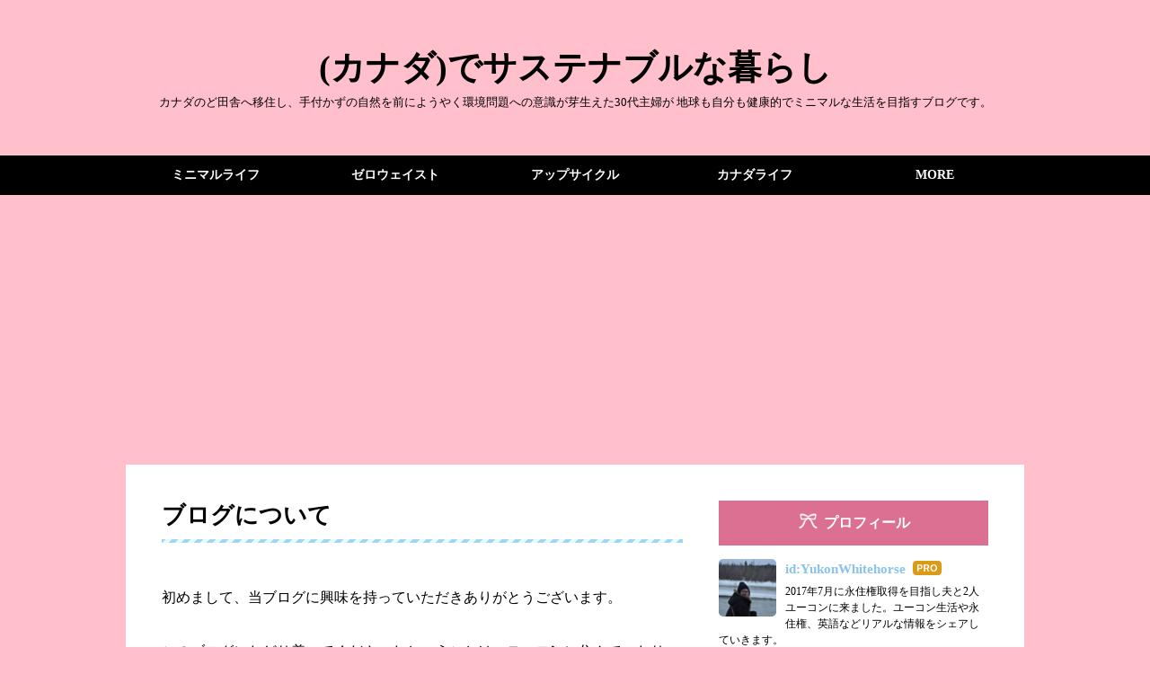

--- FILE ---
content_type: text/html; charset=utf-8
request_url: https://www.yukon-style.com/aboutme
body_size: 11529
content:
<!DOCTYPE html>
<html
  lang="ja"

data-admin-domain="//blog.hatena.ne.jp"
data-admin-origin="https://blog.hatena.ne.jp"
data-author="YukonWhitehorse"
data-avail-langs="ja en"
data-blog="yukonwhitehorse.hatenablog.com"
data-blog-host="yukonwhitehorse.hatenablog.com"
data-blog-is-public="1"
data-blog-name="(カナダ)でサステナブルな暮らし"
data-blog-owner="YukonWhitehorse"
data-blog-show-ads=""
data-blog-show-sleeping-ads=""
data-blog-uri="https://www.yukon-style.com/"
data-blog-uuid="8599973812308783082"
data-blogs-uri-base="https://www.yukon-style.com"
data-brand="pro"
data-data-layer="{&quot;hatenablog&quot;:{&quot;admin&quot;:{},&quot;analytics&quot;:{&quot;brand_property_id&quot;:&quot;&quot;,&quot;measurement_id&quot;:&quot;G-77QRL1NYN4&quot;,&quot;non_sampling_property_id&quot;:&quot;&quot;,&quot;property_id&quot;:&quot;UA-126629765-1&quot;,&quot;separated_property_id&quot;:&quot;UA-29716941-20&quot;},&quot;blog&quot;:{&quot;blog_id&quot;:&quot;8599973812308783082&quot;,&quot;content_seems_japanese&quot;:&quot;true&quot;,&quot;disable_ads&quot;:&quot;custom_domain&quot;,&quot;enable_ads&quot;:&quot;false&quot;,&quot;enable_keyword_link&quot;:&quot;true&quot;,&quot;entry_show_footer_related_entries&quot;:&quot;true&quot;,&quot;force_pc_view&quot;:&quot;true&quot;,&quot;is_public&quot;:&quot;true&quot;,&quot;is_responsive_view&quot;:&quot;true&quot;,&quot;is_sleeping&quot;:&quot;false&quot;,&quot;lang&quot;:&quot;ja&quot;,&quot;name&quot;:&quot;(\u30ab\u30ca\u30c0)\u3067\u30b5\u30b9\u30c6\u30ca\u30d6\u30eb\u306a\u66ae\u3089\u3057&quot;,&quot;owner_name&quot;:&quot;YukonWhitehorse&quot;,&quot;uri&quot;:&quot;https://www.yukon-style.com/&quot;},&quot;brand&quot;:&quot;pro&quot;,&quot;page_id&quot;:&quot;static_page&quot;,&quot;permalink_entry&quot;:{&quot;author_name&quot;:&quot;YukonWhitehorse&quot;,&quot;categories&quot;:&quot;&quot;,&quot;character_count&quot;:1897,&quot;date&quot;:&quot;2020-12-28&quot;,&quot;entry_id&quot;:&quot;26006613670819076&quot;,&quot;first_category&quot;:&quot;&quot;,&quot;hour&quot;:&quot;13&quot;,&quot;title&quot;:&quot;\u30d6\u30ed\u30b0\u306b\u3064\u3044\u3066&quot;,&quot;uri&quot;:&quot;https://www.yukon-style.com/aboutme&quot;},&quot;pro&quot;:&quot;pro&quot;,&quot;router_type&quot;:&quot;blogs&quot;}}"
data-device="pc"
data-dont-recommend-pro="false"
data-global-domain="https://hatena.blog"
data-globalheader-color="b"
data-globalheader-type="pc"
data-has-touch-view="1"
data-help-url="https://help.hatenablog.com"
data-hide-header="1"
data-no-suggest-touch-view="1"
data-page="static_page"
data-parts-domain="https://hatenablog-parts.com"
data-plus-available="1"
data-pro="true"
data-router-type="blogs"
data-sentry-dsn="https://03a33e4781a24cf2885099fed222b56d@sentry.io/1195218"
data-sentry-environment="production"
data-sentry-sample-rate="0.1"
data-static-domain="https://cdn.blog.st-hatena.com"
data-version="290ad662750024ea17472b9c1b7e66"



  itemscope
  itemtype="http://schema.org/Blog"


  data-initial-state="{}"

  >
  <head prefix="og: http://ogp.me/ns# fb: http://ogp.me/ns/fb# article: http://ogp.me/ns/article#">

  

  
  <meta name="viewport" content="width=device-width, initial-scale=1.0" />


  


  
  <meta name="Hatena::Bookmark" content="nocomment"/>


  <meta name="robots" content="max-image-preview:large" />


  <meta charset="utf-8"/>
  <meta http-equiv="X-UA-Compatible" content="IE=7; IE=9; IE=10; IE=11" />
  <title>ブログについて - (カナダ)でサステナブルな暮らし</title>

  
  <link rel="canonical" href="https://www.yukon-style.com/aboutme"/>



  

<meta itemprop="name" content="ブログについて - (カナダ)でサステナブルな暮らし"/>

  <meta itemprop="image" content="https://cdn.image.st-hatena.com/image/scale/45273af06ca47f883d84a034fc3a8f3c5ac3d8d3/backend=imagemagick;version=1;width=1300/https%3A%2F%2Fcdn.user.blog.st-hatena.com%2Fdefault_entry_og_image%2F144749145%2F16029638458405"/>


  <meta property="og:title" content="ブログについて - (カナダ)でサステナブルな暮らし"/>
<meta property="og:type" content="article"/>
  <meta property="og:url" content="https://www.yukon-style.com/aboutme"/>

  <meta property="og:image" content="https://cdn.image.st-hatena.com/image/scale/45273af06ca47f883d84a034fc3a8f3c5ac3d8d3/backend=imagemagick;version=1;width=1300/https%3A%2F%2Fcdn.user.blog.st-hatena.com%2Fdefault_entry_og_image%2F144749145%2F16029638458405"/>

<meta property="og:image:alt" content="ブログについて - (カナダ)でサステナブルな暮らし"/>
    <meta property="og:description" content="初めまして、当ブログに興味を持っていただきありがとうございます。 このブログにたどり着いてくださったということは、ユーコンに住んでいたり 移住を計画中の方でしょうか？ もしくは、ゼロウェイストな暮らし方やアップサイクルに興味のある方でしょうか。 どちらにせよ、きっと普通に生きていたら出会う予定になかったかもしれない私を見つけてくださって 足を止めてくださったことに感謝の気持ちでいっぱいです。 インターネットの力って本当にすごい！ですね。 せっかくなので、ブログ筆者である私hirokoのことを少し紹介させてください。 私は東京郊外で生まれ育ったハンドメイド大好きな30代主婦です。 子供の頃から、…" />
<meta property="og:site_name" content="(カナダ)でサステナブルな暮らし"/>

  <meta property="article:published_time" content="2020-12-28T04:16:21Z" />

      <meta name="twitter:card"  content="summary_large_image" />
    <meta name="twitter:image" content="https://cdn.image.st-hatena.com/image/scale/45273af06ca47f883d84a034fc3a8f3c5ac3d8d3/backend=imagemagick;version=1;width=1300/https%3A%2F%2Fcdn.user.blog.st-hatena.com%2Fdefault_entry_og_image%2F144749145%2F16029638458405" />  <meta name="twitter:title" content="ブログについて - (カナダ)でサステナブルな暮らし" />    <meta name="twitter:description" content="初めまして、当ブログに興味を持っていただきありがとうございます。 このブログにたどり着いてくださったということは、ユーコンに住んでいたり 移住を計画中の方でしょうか？ もしくは、ゼロウェイストな暮らし方やアップサイクルに興味のある方でしょうか。 どちらにせよ、きっと普通に生きていたら出会う予定になかったかもしれない私を…" />  <meta name="twitter:app:name:iphone" content="はてなブログアプリ" />
  <meta name="twitter:app:id:iphone" content="583299321" />
  <meta name="twitter:app:url:iphone" content="hatenablog:///open?uri=https%3A%2F%2Fwww.yukon-style.com%2Faboutme" />
  
    <meta name="description" content="初めまして、当ブログに興味を持っていただきありがとうございます。 このブログにたどり着いてくださったということは、ユーコンに住んでいたり 移住を計画中の方でしょうか？ もしくは、ゼロウェイストな暮らし方やアップサイクルに興味のある方でしょうか。 どちらにせよ、きっと普通に生きていたら出会う予定になかったかもしれない私を見つけてくださって 足を止めてくださったことに感謝の気持ちでいっぱいです。 インターネットの力って本当にすごい！ですね。 せっかくなので、ブログ筆者である私hirokoのことを少し紹介させてください。 私は東京郊外で生まれ育ったハンドメイド大好きな30代主婦です。 子供の頃から、…" />
    <meta name="google-site-verification" content="QE4YW7EqSp1W316rWOkH1fS-TOvJ25y5qksSAQ9BjxA" />


  
<script
  id="embed-gtm-data-layer-loader"
  data-data-layer-page-specific="{&quot;hatenablog&quot;:{&quot;blogs_permalink&quot;:{&quot;is_author_pro&quot;:&quot;true&quot;,&quot;has_related_entries_with_elasticsearch&quot;:&quot;false&quot;,&quot;is_blog_sleeping&quot;:&quot;false&quot;,&quot;entry_afc_issued&quot;:&quot;false&quot;,&quot;blog_afc_issued&quot;:&quot;false&quot;}}}"
>
(function() {
  function loadDataLayer(elem, attrName) {
    if (!elem) { return {}; }
    var json = elem.getAttribute(attrName);
    if (!json) { return {}; }
    return JSON.parse(json);
  }

  var globalVariables = loadDataLayer(
    document.documentElement,
    'data-data-layer'
  );
  var pageSpecificVariables = loadDataLayer(
    document.getElementById('embed-gtm-data-layer-loader'),
    'data-data-layer-page-specific'
  );

  var variables = [globalVariables, pageSpecificVariables];

  if (!window.dataLayer) {
    window.dataLayer = [];
  }

  for (var i = 0; i < variables.length; i++) {
    window.dataLayer.push(variables[i]);
  }
})();
</script>

<!-- Google Tag Manager -->
<script>(function(w,d,s,l,i){w[l]=w[l]||[];w[l].push({'gtm.start':
new Date().getTime(),event:'gtm.js'});var f=d.getElementsByTagName(s)[0],
j=d.createElement(s),dl=l!='dataLayer'?'&l='+l:'';j.async=true;j.src=
'https://www.googletagmanager.com/gtm.js?id='+i+dl;f.parentNode.insertBefore(j,f);
})(window,document,'script','dataLayer','GTM-P4CXTW');</script>
<!-- End Google Tag Manager -->











  <link rel="shortcut icon" href="https://www.yukon-style.com/icon/favicon">
<link rel="apple-touch-icon" href="https://www.yukon-style.com/icon/touch">
<link rel="icon" sizes="192x192" href="https://www.yukon-style.com/icon/link">

  

<link rel="alternate" type="application/atom+xml" title="Atom" href="https://www.yukon-style.com/feed"/>
<link rel="alternate" type="application/rss+xml" title="RSS2.0" href="https://www.yukon-style.com/rss"/>

  <link rel="alternate" type="application/json+oembed" href="https://hatena.blog/oembed?url=https%3A%2F%2Fwww.yukon-style.com%2Faboutme&amp;format=json" title="oEmbed Profile of ブログについて"/>
<link rel="alternate" type="text/xml+oembed" href="https://hatena.blog/oembed?url=https%3A%2F%2Fwww.yukon-style.com%2Faboutme&amp;format=xml" title="oEmbed Profile of ブログについて"/>
  
  <link rel="author" href="http://www.hatena.ne.jp/YukonWhitehorse/">

  

  


  
    
<link rel="stylesheet" type="text/css" href="https://cdn.blog.st-hatena.com/css/blog.css?version=290ad662750024ea17472b9c1b7e66"/>

    
  <link rel="stylesheet" type="text/css" href="https://usercss.blog.st-hatena.com/blog_style/8599973812308783082/4bb0def9a48d25281b14d0785a46d44007b4aeec"/>
  
  

  

  
<script> </script>

  
<style>
  div#google_afc_user,
  div.google-afc-user-container,
  div.google_afc_image,
  div.google_afc_blocklink {
      display: block !important;
  }
</style>


  

  

  <meta name="google-site-verification" content="QE4YW7EqSp1W316rWOkH1fS-TOvJ25y5qksSAQ9BjxA" />
<script async src="//pagead2.googlesyndication.com/pagead/js/adsbygoogle.js"></script>
<script>
     (adsbygoogle = window.adsbygoogle || []).push({
          google_ad_client: "ca-pub-9317505893551039",
          enable_page_level_ads: true
     });
</script>

<script data-ad-client="ca-pub-9317505893551039" async src="https://pagead2.googlesyndication.com/pagead/js/adsbygoogle.js"></script>

  

</head>

  <body class="page-static_page enable-top-editarea enable-bottom-editarea static-page-aboutme static-page-layout-entry globalheader-off globalheader-ng-enabled">
    

<div id="globalheader-container"
  data-brand="hatenablog"
  style="display: none"
  >
  <iframe id="globalheader" height="37" frameborder="0" allowTransparency="true"></iframe>
</div>


  
  
  

  <div id="container">
    <div id="container-inner">
      <header id="blog-title" data-brand="hatenablog">
  <div id="blog-title-inner" >
    <div id="blog-title-content">
      <h1 id="title"><a href="https://www.yukon-style.com/">(カナダ)でサステナブルな暮らし</a></h1>
      
        <h2 id="blog-description">カナダのど田舎へ移住し、手付かずの自然を前にようやく環境問題への意識が芽生えた30代主婦が 地球も自分も健康的でミニマルな生活を目指すブログです。</h2>
      
    </div>
  </div>
</header>

      
  <div id="top-editarea">
    <div class="menu-trigger"><span><i class="blogicon-reorder lg"></i></span></div>
<!-- Navigation -->
<nav id="slide-menu">
	<ul>
		<li><a href="https://www.yukon-style.com/archive/category/%E3%83%9F%E3%83%8B%E3%83%9E%E3%83%AB%E3%83%A9%E3%82%A4%E3%83%95">ミニマルライフ</a>
		<ul>
		    <li><a href="https://www.yukon-style.com/archive/category/%E7%89%A9%E3%82%92%E3%82%82%E3%81%9F%E3%81%AA%E3%81%84%E6%9A%AE%E3%82%89%E3%81%97">物をもたない暮らし</a></li>
		    <li><a href="https://www.yukon-style.com/archive/category/%E3%83%98%E3%83%AB%E3%82%B7%E3%83%BC%E3%81%AA%E3%83%A9%E3%82%A4%E3%83%95%E3%82%B9%E3%82%BF%E3%82%A4%E3%83%AB">ヘルシーなライフスタイル</a></li>
		</ul>
		</li>
	<li><a href="https://www.yukon-style.com/archive/category/%E3%82%BC%E3%83%AD%E3%82%A6%E3%82%A7%E3%82%A4%E3%82%B9%E3%83%88">ゼロウェイスト</a>
		<ul>
		    <li><a href="https://www.yukon-style.com/archive/category/%E3%82%BC%E3%83%AD%E3%82%A6%E3%82%A7%E3%82%A4%E3%82%B9%E3%83%88%E3%81%B8%E3%81%AE%E9%81%93">ゼロウェイストへの道</a></li>
		    <li><a href="https://www.yukon-style.com/archive/category/%E3%81%8A%E3%81%99%E3%81%99%E3%82%81%E3%82%A8%E3%82%B3%E3%82%A2%E3%82%A4%E3%83%86%E3%83%A0">おすすめエコアイテム</a></li>
		</ul>
		</li>
	<li><a href="https://www.yukon-style.com/archive/category/%E3%82%A2%E3%83%83%E3%83%97%E3%82%B5%E3%82%A4%E3%82%AF%E3%83%AB">アップサイクル</a>
		<ul>
		    <li><a href="https://www.yukon-style.com/archive/category/%E3%83%8F%E3%83%B3%E3%83%89%E3%83%A1%E3%82%A4%E3%83%89%E3%82%A2%E3%82%A4%E3%83%87%E3%82%A2">ハンドメイドアイデア</a></li>
		    <li><a href="#">作り方</a></li>
		    <li><a href="#">ショップ　Studio Nuu</a></li>
		</ul>
		</li>
	<li><a href="https://www.yukon-style.com/archive/category/%E3%82%AB%E3%83%8A%E3%83%80%E3%83%A9%E3%82%A4%E3%83%95">カナダライフ</a>
		<ul>
		    <li><a href="https://www.yukon-style.com/archive/category/%E3%83%A6%E3%83%BC%E3%82%B3%E3%83%B3%E7%94%9F%E6%B4%BB">ユーコン生活/2017夏〜2020冬</a></li>
		    <li><a href="https://www.yukon-style.com/archive/category/%E3%82%A8%E3%83%89%E3%83%A2%E3%83%B3%E3%83%88%E3%83%B3%E7%94%9F%E6%B4%BB">エドモントン生活/2020冬〜</a></li>
		    <li><a href="https://www.yukon-style.com/archive/category/%E8%8B%B1%E8%AA%9E%E7%94%9F%E6%B4%BB">英語生活</a></li>
		</ul>
		</li>
		<li><a href="#">MORE</a>
		<ul>
		    <li><a href="https://www.yukon-style.com/aboutme">ブログについて</a></li>
		    <li><a href="https://www.yukon-style.com/privacy-policy">プライバシー</a></li>
		    <li><a href="https://www.yukon-style.com/otoiawase">お問い合わせ</a></li>
		</ul>
		</li>
	</ul>
</nav>
<script>
 (function() {
	var $body = document.body
	, $menu_trigger = $body.getElementsByClassName('menu-trigger')[0];

	if ( typeof $menu_trigger !== 'undefined' ) {
		$menu_trigger.addEventListener('click', function() {
			$body.classList.toggle('menu-active');
		});
	}

})();
</script>
  </div>


      
      




<div id="content" class="hfeed"
  
  >
  <div id="content-inner">
    <div id="wrapper">
      <div id="main">
        <div id="main-inner">
          

          



          
  
  <!-- google_ad_section_start -->
  <!-- rakuten_ad_target_begin -->
  
  
  

  

  
    
      
        <article class="entry hentry test-hentry js-entry-article date-first autopagerize_page_element chars-2000 words-100 mode-html entry-odd" id="entry-26006613670819076" data-keyword-campaign="" data-uuid="26006613670819076" data-publication-type="page">
  <div class="entry-inner">
    <header class="entry-header">
  
  
  <h1 class="entry-title">
  <a href="https://www.yukon-style.com/aboutme" class="entry-title-link bookmark">ブログについて</a>
</h1>

  
  


  

  

</header>

    


    <div class="entry-content hatenablog-entry">
  
    <div> </div>
<div>初めまして、当ブログに興味を持っていただきありがとうございます。</div>
<div> </div>
<div>このブログにたどり着いてくださったということは、<strong><a class="keyword" href="http://d.hatena.ne.jp/keyword/%A5%E6%A1%BC%A5%B3%A5%F3">ユーコン</a></strong>に住んでいたり</div>
<div><strong>移住</strong>を計画中の方でしょうか？</div>
<div>もしくは、<strong>ゼロウェイスト</strong>な暮らし方や<strong>アップサイクル</strong>に興味のある方でしょうか。</div>
<div> </div>
<div>どちらにせよ、きっと普通に生きていたら出会う予定になかったかもしれない私を見つけてくださって</div>
<div>足を止めてくださったことに感謝の気持ちでいっぱいです。</div>
<div><span style="font-size: 80%;"><strong>インターネットの力って本当にすごい！ですね。</strong></span></div>
<div> </div>
<div> </div>
<div>せっかくなので、ブログ筆者である私hirokoのことを少し紹介させてください。</div>
<div> </div>
<div>私は東京郊外で生まれ育ったハンドメイド大好きな30代主婦です。</div>
<div> </div>
<div>子供の頃から、常に都会の方を向いて<span style="font-size: 80%;">（憧れて）</span>生きてきたので</div>
<div>東京といえども地元はそこそこ自然豊かだったりしますが、全く見向きもせずに生きてきました。</div>
<div> </div>
<div>新宿にある服飾専門学校を卒業してから15年ほど、これまで仕事だったり趣味だったりしながらも</div>
<div>ずっと物作りには携わってきました。</div>
<div> </div>
<div> </div>
<div>ここまでの私の人生は、<strong>自然</strong>はおろか<strong>英語</strong>や<strong>海外移住</strong>にも縁のない</div>
<div>本当に、かすりもしない人生でした。</div>
<div> </div>
<div> </div>
<div>そしてそれが大きく変わったきっかけが、<strong>結婚</strong>でした。</div>
<div> </div>
<div>夫は私とは正反対の人生を送っていて、海外生活を経験し英語が話せて</div>
<div>自然やアウトドアが好きな人でした。</div>
<div> </div>
<div> </div>
<div>もともと結婚に対する思いが強かった私は、結婚をすると新しい人生がスタートするのだと思っていました。</div>
<div> </div>
<div>今の人生の延長ではなく、全く新しい１からのスタートのような。</div>
<div> </div>
<div>なので、住む場所も今いる場所ではなく</div>
<div>２人が幸せでいられる場所を探すものだと、漠然と考えていました。</div>
<div> </div>
<div>そしてその結果たどり着いたのが、カナダのど田舎である<strong><a class="keyword" href="http://d.hatena.ne.jp/keyword/%A5%E6%A1%BC%A5%B3%A5%F3">ユーコン</a></strong>だったのです。</div>
<div> </div>
<div> </div>
<div> </div>
<div>夫との出会いが私の人生を大きく変えたのは言うまでもありませんが、その先で出会った</div>
<div><a class="keyword" href="http://d.hatena.ne.jp/keyword/%A5%E6%A1%BC%A5%B3%A5%F3">ユーコン</a>の<a class="keyword" href="http://d.hatena.ne.jp/keyword/%C2%E7%BC%AB%C1%B3">大自然</a>が、さらに私の考え方を大きく変えてくれたと思っています。</div>
<div> </div>
<div>ちなみに<a class="keyword" href="http://d.hatena.ne.jp/keyword/%A5%E6%A1%BC%A5%B3%A5%F3%BD%E0%BD%A3">ユーコン準州</a>はカナダ北部に位置していて、サイズでいうと日本の面積の1,3倍にもなります。</div>
<div>しかし人口は４万人ほどです。</div>
<div> </div>
<div>冬は-40℃を超えることもあるような厳寒地ですが、手つかずの自然が本当に美しいところです。</div>
<div> </div>
<div> </div>
<div>それまで自然に全く見向きもせず、アウトドアにも興味のなかった私ですら魅了されてしまうほどの<a class="keyword" href="http://d.hatena.ne.jp/keyword/%C2%E7%BC%AB%C1%B3">大自然</a>です。</div>
<div> </div>
<div>しかしそんな<a class="keyword" href="http://d.hatena.ne.jp/keyword/%A5%E6%A1%BC%A5%B3%A5%F3">ユーコン</a>の魅力は、自然だけではありません。</div>
<div><span style="font-size: 150%;">何もないこと</span>が素晴らしいのです。</div>
<div> </div>
<div>何もないのが魅力ってなんだか変な感じですが、何もかもが揃っている東京で生きてきた私からすると</div>
<div>とても大きな衝撃だったのだと思います。</div>
<div> </div>
<div> </div>
<div>何もないことで、自然に色々な習慣や考え方が削ぎ落とされていき</div>
<div>その中で唯一なくならないものは、そこにある美しい景色と時間でした。</div>
<div> </div>
<div><span style="font-size: 80%;">よく田舎は時間の流れがゆったりしている…と聞きますが、そうなのかもしれません。</span></div>
<div> </div>
<div>これまで無意識に、やらないといけないと思い込んでいたことから解放され</div>
<div>時間が手に入り、自分の暮らしに意識が向くようになりました。</div>
<div> </div>
<div>  すると</div>
<div><span style="font-size: 150%;">この自然を自分たち（人間）が責任を持って守らないといけない。</span></div>
<div> </div>
<div>という自覚が芽生え、それによって物作りに対する考え方も変わっていきました。</div>
<div> </div>
<div>むやみやたらに作るわけにはいかない</div>
<div>自分の手でゴミを生み出す確率を上げてしまってはいけない</div>
<div> </div>
<div>と思うようになり</div>
<div>廃材や古着を使って新しいものを生み出すアップサイクルな物作りへシフトしていきました。</div>
<div> </div>
<div> </div>
<div>そうすると徐々に興味の範囲が広がっていき、今は暮らし全体で</div>
<div>ゴミを出さない方法を模索するようになり、ゼロウェイストな暮らし方も勉強中です。</div>
<div> </div>
<div> </div>
<div> </div>
<div>…少しと言いながだいぶ長くなってしまいましたが、何か共通点や共感できるポイントを見いだせてもらえていたら嬉しいです。</div>
<div> </div>
<p>こんな私が、海外生活に四苦八苦しながら理想の暮らしを追求していく様子を記しているのが、このブログです。</p>
<div> </div>
<div> </div>
<div> </div>
<div>＊＊＊＊＊＊＊＊＊＊＊＊＊＊＊＊＊＊ </div>
<div> </div>
<div>新しいことを始める時に、勇気がなくて一歩踏み出せない</div>
<div>という状況を経験したことがある人は少なくないと思います。</div>
<div> </div>
<div>しかしそんな時に足りないのは、勇気ではなくて圧倒的な情報量だそうです。</div>
<div>その先に関する情報がないから、踏み出すのが不安で躊躇してしまうのだそうです。</div>
<div> </div>
<div><a class="keyword" href="http://d.hatena.ne.jp/keyword/%A5%E6%A1%BC%A5%B3%A5%F3">ユーコン</a>へ来る時も、今も</div>
<div>私は随分とネットの情報に助けられました。</div>
<div> </div>
<div>もし私のブログから何かしらの情報が手に入って、それがわずかにでもあなたが踏み出すきっかけとなれたら</div>
<div>こんな素敵な事はないなと思っています。</div>
<div> </div>
<div> </div>
<div>＊＊＊＊＊＊＊＊＊＊＊＊＊＊＊＊＊＊＊＊＊＊＊＊＊  2020年12月　hiroko</div>
<div> </div>
    
    




    

  
</div>

    

  </div>
</article>

      
      
    
  

  
  <!-- rakuten_ad_target_end -->
  <!-- google_ad_section_end -->
  

  



        </div>
      </div>

      <aside id="box1">
  <div id="box1-inner">
  </div>
</aside>

    </div><!-- #wrapper -->

    
<aside id="box2">
  
  <div id="box2-inner">
    
      

<div class="hatena-module hatena-module-profile">
  <div class="hatena-module-title">
    プロフィール
  </div>
  <div class="hatena-module-body">
    
    <a href="https://www.yukon-style.com/about" class="profile-icon-link">
      <img src="https://cdn.profile-image.st-hatena.com/users/YukonWhitehorse/profile.png?1537844583"
      alt="id:YukonWhitehorse" class="profile-icon" />
    </a>
    

    
    <span class="id">
      <a href="https://www.yukon-style.com/about" class="hatena-id-link"><span data-load-nickname="1" data-user-name="YukonWhitehorse">id:YukonWhitehorse</span></a>
      
  
  
    <a href="https://blog.hatena.ne.jp/-/pro?plus_via=blog_plus_badge&amp;utm_source=pro_badge&amp;utm_medium=referral&amp;utm_campaign=register_pro" title="はてなブログPro"><i class="badge-type-pro">はてなブログPro</i></a>
  


    </span>
    

    

    
    <div class="profile-description">
      <p>2017年7月に永住権取得を目指し夫と2人ユーコンに来ました。ユーコン生活や永住権、英語などリアルな情報をシェアしていきます。</p>

    </div>
    

    
      <div class="hatena-follow-button-box btn-subscribe js-hatena-follow-button-box"
  
  >

  <a href="#" class="hatena-follow-button js-hatena-follow-button">
    <span class="subscribing">
      <span class="foreground">読者です</span>
      <span class="background">読者をやめる</span>
    </span>
    <span class="unsubscribing" data-track-name="profile-widget-subscribe-button" data-track-once>
      <span class="foreground">読者になる</span>
      <span class="background">読者になる</span>
    </span>
  </a>
  <div class="subscription-count-box js-subscription-count-box">
    <i></i>
    <u></u>
    <span class="subscription-count js-subscription-count">
    </span>
  </div>
</div>

    

    

    <div class="profile-about">
      <a href="https://www.yukon-style.com/about">このブログについて</a>
    </div>

  </div>
</div>

    
      <div class="hatena-module hatena-module-search-box">
  <div class="hatena-module-title">
    検索
  </div>
  <div class="hatena-module-body">
    <form class="search-form" role="search" action="https://www.yukon-style.com/search" method="get">
  <input type="text" name="q" class="search-module-input" value="" placeholder="記事を検索" required>
  <input type="submit" value="検索" class="search-module-button" />
</form>

  </div>
</div>

    
      <div class="hatena-module hatena-module-recent-entries ">
  <div class="hatena-module-title">
    <a href="https://www.yukon-style.com/archive">
      最新記事
    </a>
  </div>
  <div class="hatena-module-body">
    <ul class="recent-entries hatena-urllist ">
  
  
    
    <li class="urllist-item recent-entries-item">
      <div class="urllist-item-inner recent-entries-item-inner">
        
          
          
          <a href="https://www.yukon-style.com/entry/2026/01/25/%E9%A3%9F%E3%81%B9%E3%82%8B%E3%81%93%E3%81%A8%E3%81%AB%E3%82%82%E6%84%9F%E5%8F%97%E6%80%A7%E4%BD%BF%E3%81%A3%E3%81%A6%E3%81%84%E3%81%93%E3%81%86%E3%81%A8%E6%80%9D%E3%81%A3%E3%81%9F%E3%83%A9%E3%83%BC" class="urllist-title-link recent-entries-title-link  urllist-title recent-entries-title">食べることにも感受性使っていこうと思ったラーメンデート</a>




          
          

                </div>
    </li>
  
    
    <li class="urllist-item recent-entries-item">
      <div class="urllist-item-inner recent-entries-item-inner">
        
          
          
          <a href="https://www.yukon-style.com/entry/2026/01/19/%E6%95%B4%E8%85%B8%E5%89%A4%E3%81%95%E3%81%AA%E3%81%8C%E3%82%89_%E3%82%B9%E3%83%91%E3%82%A4%E3%82%B9%E3%82%AB%E3%83%AC%E3%83%BC%E3%81%AE%E3%82%B9%E3%82%B9%E3%83%A1" class="urllist-title-link recent-entries-title-link  urllist-title recent-entries-title">整腸剤さながら スパイスカレーのススメ</a>




          
          

                </div>
    </li>
  
    
    <li class="urllist-item recent-entries-item">
      <div class="urllist-item-inner recent-entries-item-inner">
        
          
          
          <a href="https://www.yukon-style.com/entry/2026/01/12/%E6%97%A5%E6%9C%AC%E3%81%AE%E7%A9%BA%E6%B0%97%E3%82%92%E5%90%B8%E3%81%A3%E3%81%9F%EF%BC%88%E3%81%A0%E3%81%91%E3%81%AE%EF%BC%89%E3%82%BB%E3%83%BC%E3%82%BF%E3%83%BC%E3%81%8C%E3%82%88%E3%81%86%E3%82%84" class="urllist-title-link recent-entries-title-link  urllist-title recent-entries-title">日本の空気を吸った（だけの）セーターがようやく完成しました</a>




          
          

                </div>
    </li>
  
    
    <li class="urllist-item recent-entries-item">
      <div class="urllist-item-inner recent-entries-item-inner">
        
          
          
          <a href="https://www.yukon-style.com/entry/2026/01/05/%E8%80%B3%E3%82%92%E3%81%99%E3%81%BE%E3%81%9B%E3%81%B0%E3%82%92%E8%A6%B3%E3%81%A6%E3%81%93%E3%82%8C%E3%81%8B%E3%82%89%E3%81%AE10%E5%B9%B4%E3%82%92%E8%80%83%E3%81%88%E3%82%8B%E3%81%8A%E6%AD%A3%E6%9C%88" class="urllist-title-link recent-entries-title-link  urllist-title recent-entries-title">耳をすませばを観てこれからの10年を考えるお正月。</a>




          
          

                </div>
    </li>
  
    
    <li class="urllist-item recent-entries-item">
      <div class="urllist-item-inner recent-entries-item-inner">
        
          
          
          <a href="https://www.yukon-style.com/entry/2025/12/29/%E5%B8%AB%E8%B5%B0%E3%81%AE%E3%82%AB%E3%82%AA%E3%82%B9%E3%81%AA%E8%84%B3%E5%86%85" class="urllist-title-link recent-entries-title-link  urllist-title recent-entries-title">師走でカオスな脳内</a>




          
          

                </div>
    </li>
  
</ul>

      </div>
</div>

    
      

<div class="hatena-module hatena-module-archive" data-archive-type="default" data-archive-url="https://www.yukon-style.com/archive">
  <div class="hatena-module-title">
    <a href="https://www.yukon-style.com/archive">月別アーカイブ</a>
  </div>
  <div class="hatena-module-body">
    
      
        <ul class="hatena-urllist">
          
            <li class="archive-module-year archive-module-year-hidden" data-year="2026">
              <div class="archive-module-button">
                <span class="archive-module-hide-button">▼</span>
                <span class="archive-module-show-button">▶</span>
              </div>
              <a href="https://www.yukon-style.com/archive/2026" class="archive-module-year-title archive-module-year-2026">
                2026
              </a>
              <ul class="archive-module-months">
                
                  <li class="archive-module-month">
                    <a href="https://www.yukon-style.com/archive/2026/01" class="archive-module-month-title archive-module-month-2026-1">
                      2026 / 1
                    </a>
                  </li>
                
              </ul>
            </li>
          
            <li class="archive-module-year archive-module-year-hidden" data-year="2025">
              <div class="archive-module-button">
                <span class="archive-module-hide-button">▼</span>
                <span class="archive-module-show-button">▶</span>
              </div>
              <a href="https://www.yukon-style.com/archive/2025" class="archive-module-year-title archive-module-year-2025">
                2025
              </a>
              <ul class="archive-module-months">
                
                  <li class="archive-module-month">
                    <a href="https://www.yukon-style.com/archive/2025/12" class="archive-module-month-title archive-module-month-2025-12">
                      2025 / 12
                    </a>
                  </li>
                
                  <li class="archive-module-month">
                    <a href="https://www.yukon-style.com/archive/2025/11" class="archive-module-month-title archive-module-month-2025-11">
                      2025 / 11
                    </a>
                  </li>
                
                  <li class="archive-module-month">
                    <a href="https://www.yukon-style.com/archive/2025/10" class="archive-module-month-title archive-module-month-2025-10">
                      2025 / 10
                    </a>
                  </li>
                
                  <li class="archive-module-month">
                    <a href="https://www.yukon-style.com/archive/2025/09" class="archive-module-month-title archive-module-month-2025-9">
                      2025 / 9
                    </a>
                  </li>
                
                  <li class="archive-module-month">
                    <a href="https://www.yukon-style.com/archive/2025/08" class="archive-module-month-title archive-module-month-2025-8">
                      2025 / 8
                    </a>
                  </li>
                
                  <li class="archive-module-month">
                    <a href="https://www.yukon-style.com/archive/2025/07" class="archive-module-month-title archive-module-month-2025-7">
                      2025 / 7
                    </a>
                  </li>
                
                  <li class="archive-module-month">
                    <a href="https://www.yukon-style.com/archive/2025/06" class="archive-module-month-title archive-module-month-2025-6">
                      2025 / 6
                    </a>
                  </li>
                
                  <li class="archive-module-month">
                    <a href="https://www.yukon-style.com/archive/2025/05" class="archive-module-month-title archive-module-month-2025-5">
                      2025 / 5
                    </a>
                  </li>
                
                  <li class="archive-module-month">
                    <a href="https://www.yukon-style.com/archive/2025/04" class="archive-module-month-title archive-module-month-2025-4">
                      2025 / 4
                    </a>
                  </li>
                
                  <li class="archive-module-month">
                    <a href="https://www.yukon-style.com/archive/2025/03" class="archive-module-month-title archive-module-month-2025-3">
                      2025 / 3
                    </a>
                  </li>
                
                  <li class="archive-module-month">
                    <a href="https://www.yukon-style.com/archive/2025/02" class="archive-module-month-title archive-module-month-2025-2">
                      2025 / 2
                    </a>
                  </li>
                
                  <li class="archive-module-month">
                    <a href="https://www.yukon-style.com/archive/2025/01" class="archive-module-month-title archive-module-month-2025-1">
                      2025 / 1
                    </a>
                  </li>
                
              </ul>
            </li>
          
            <li class="archive-module-year archive-module-year-hidden" data-year="2024">
              <div class="archive-module-button">
                <span class="archive-module-hide-button">▼</span>
                <span class="archive-module-show-button">▶</span>
              </div>
              <a href="https://www.yukon-style.com/archive/2024" class="archive-module-year-title archive-module-year-2024">
                2024
              </a>
              <ul class="archive-module-months">
                
                  <li class="archive-module-month">
                    <a href="https://www.yukon-style.com/archive/2024/12" class="archive-module-month-title archive-module-month-2024-12">
                      2024 / 12
                    </a>
                  </li>
                
                  <li class="archive-module-month">
                    <a href="https://www.yukon-style.com/archive/2024/11" class="archive-module-month-title archive-module-month-2024-11">
                      2024 / 11
                    </a>
                  </li>
                
                  <li class="archive-module-month">
                    <a href="https://www.yukon-style.com/archive/2024/10" class="archive-module-month-title archive-module-month-2024-10">
                      2024 / 10
                    </a>
                  </li>
                
                  <li class="archive-module-month">
                    <a href="https://www.yukon-style.com/archive/2024/09" class="archive-module-month-title archive-module-month-2024-9">
                      2024 / 9
                    </a>
                  </li>
                
                  <li class="archive-module-month">
                    <a href="https://www.yukon-style.com/archive/2024/03" class="archive-module-month-title archive-module-month-2024-3">
                      2024 / 3
                    </a>
                  </li>
                
                  <li class="archive-module-month">
                    <a href="https://www.yukon-style.com/archive/2024/02" class="archive-module-month-title archive-module-month-2024-2">
                      2024 / 2
                    </a>
                  </li>
                
                  <li class="archive-module-month">
                    <a href="https://www.yukon-style.com/archive/2024/01" class="archive-module-month-title archive-module-month-2024-1">
                      2024 / 1
                    </a>
                  </li>
                
              </ul>
            </li>
          
            <li class="archive-module-year archive-module-year-hidden" data-year="2023">
              <div class="archive-module-button">
                <span class="archive-module-hide-button">▼</span>
                <span class="archive-module-show-button">▶</span>
              </div>
              <a href="https://www.yukon-style.com/archive/2023" class="archive-module-year-title archive-module-year-2023">
                2023
              </a>
              <ul class="archive-module-months">
                
                  <li class="archive-module-month">
                    <a href="https://www.yukon-style.com/archive/2023/12" class="archive-module-month-title archive-module-month-2023-12">
                      2023 / 12
                    </a>
                  </li>
                
                  <li class="archive-module-month">
                    <a href="https://www.yukon-style.com/archive/2023/11" class="archive-module-month-title archive-module-month-2023-11">
                      2023 / 11
                    </a>
                  </li>
                
                  <li class="archive-module-month">
                    <a href="https://www.yukon-style.com/archive/2023/10" class="archive-module-month-title archive-module-month-2023-10">
                      2023 / 10
                    </a>
                  </li>
                
                  <li class="archive-module-month">
                    <a href="https://www.yukon-style.com/archive/2023/09" class="archive-module-month-title archive-module-month-2023-9">
                      2023 / 9
                    </a>
                  </li>
                
                  <li class="archive-module-month">
                    <a href="https://www.yukon-style.com/archive/2023/06" class="archive-module-month-title archive-module-month-2023-6">
                      2023 / 6
                    </a>
                  </li>
                
                  <li class="archive-module-month">
                    <a href="https://www.yukon-style.com/archive/2023/05" class="archive-module-month-title archive-module-month-2023-5">
                      2023 / 5
                    </a>
                  </li>
                
                  <li class="archive-module-month">
                    <a href="https://www.yukon-style.com/archive/2023/04" class="archive-module-month-title archive-module-month-2023-4">
                      2023 / 4
                    </a>
                  </li>
                
                  <li class="archive-module-month">
                    <a href="https://www.yukon-style.com/archive/2023/03" class="archive-module-month-title archive-module-month-2023-3">
                      2023 / 3
                    </a>
                  </li>
                
                  <li class="archive-module-month">
                    <a href="https://www.yukon-style.com/archive/2023/02" class="archive-module-month-title archive-module-month-2023-2">
                      2023 / 2
                    </a>
                  </li>
                
                  <li class="archive-module-month">
                    <a href="https://www.yukon-style.com/archive/2023/01" class="archive-module-month-title archive-module-month-2023-1">
                      2023 / 1
                    </a>
                  </li>
                
              </ul>
            </li>
          
            <li class="archive-module-year archive-module-year-hidden" data-year="2022">
              <div class="archive-module-button">
                <span class="archive-module-hide-button">▼</span>
                <span class="archive-module-show-button">▶</span>
              </div>
              <a href="https://www.yukon-style.com/archive/2022" class="archive-module-year-title archive-module-year-2022">
                2022
              </a>
              <ul class="archive-module-months">
                
                  <li class="archive-module-month">
                    <a href="https://www.yukon-style.com/archive/2022/11" class="archive-module-month-title archive-module-month-2022-11">
                      2022 / 11
                    </a>
                  </li>
                
                  <li class="archive-module-month">
                    <a href="https://www.yukon-style.com/archive/2022/10" class="archive-module-month-title archive-module-month-2022-10">
                      2022 / 10
                    </a>
                  </li>
                
                  <li class="archive-module-month">
                    <a href="https://www.yukon-style.com/archive/2022/09" class="archive-module-month-title archive-module-month-2022-9">
                      2022 / 9
                    </a>
                  </li>
                
                  <li class="archive-module-month">
                    <a href="https://www.yukon-style.com/archive/2022/08" class="archive-module-month-title archive-module-month-2022-8">
                      2022 / 8
                    </a>
                  </li>
                
                  <li class="archive-module-month">
                    <a href="https://www.yukon-style.com/archive/2022/07" class="archive-module-month-title archive-module-month-2022-7">
                      2022 / 7
                    </a>
                  </li>
                
                  <li class="archive-module-month">
                    <a href="https://www.yukon-style.com/archive/2022/01" class="archive-module-month-title archive-module-month-2022-1">
                      2022 / 1
                    </a>
                  </li>
                
              </ul>
            </li>
          
            <li class="archive-module-year archive-module-year-hidden" data-year="2021">
              <div class="archive-module-button">
                <span class="archive-module-hide-button">▼</span>
                <span class="archive-module-show-button">▶</span>
              </div>
              <a href="https://www.yukon-style.com/archive/2021" class="archive-module-year-title archive-module-year-2021">
                2021
              </a>
              <ul class="archive-module-months">
                
                  <li class="archive-module-month">
                    <a href="https://www.yukon-style.com/archive/2021/08" class="archive-module-month-title archive-module-month-2021-8">
                      2021 / 8
                    </a>
                  </li>
                
                  <li class="archive-module-month">
                    <a href="https://www.yukon-style.com/archive/2021/07" class="archive-module-month-title archive-module-month-2021-7">
                      2021 / 7
                    </a>
                  </li>
                
                  <li class="archive-module-month">
                    <a href="https://www.yukon-style.com/archive/2021/06" class="archive-module-month-title archive-module-month-2021-6">
                      2021 / 6
                    </a>
                  </li>
                
                  <li class="archive-module-month">
                    <a href="https://www.yukon-style.com/archive/2021/05" class="archive-module-month-title archive-module-month-2021-5">
                      2021 / 5
                    </a>
                  </li>
                
                  <li class="archive-module-month">
                    <a href="https://www.yukon-style.com/archive/2021/04" class="archive-module-month-title archive-module-month-2021-4">
                      2021 / 4
                    </a>
                  </li>
                
                  <li class="archive-module-month">
                    <a href="https://www.yukon-style.com/archive/2021/03" class="archive-module-month-title archive-module-month-2021-3">
                      2021 / 3
                    </a>
                  </li>
                
                  <li class="archive-module-month">
                    <a href="https://www.yukon-style.com/archive/2021/02" class="archive-module-month-title archive-module-month-2021-2">
                      2021 / 2
                    </a>
                  </li>
                
                  <li class="archive-module-month">
                    <a href="https://www.yukon-style.com/archive/2021/01" class="archive-module-month-title archive-module-month-2021-1">
                      2021 / 1
                    </a>
                  </li>
                
              </ul>
            </li>
          
            <li class="archive-module-year archive-module-year-hidden" data-year="2020">
              <div class="archive-module-button">
                <span class="archive-module-hide-button">▼</span>
                <span class="archive-module-show-button">▶</span>
              </div>
              <a href="https://www.yukon-style.com/archive/2020" class="archive-module-year-title archive-module-year-2020">
                2020
              </a>
              <ul class="archive-module-months">
                
                  <li class="archive-module-month">
                    <a href="https://www.yukon-style.com/archive/2020/12" class="archive-module-month-title archive-module-month-2020-12">
                      2020 / 12
                    </a>
                  </li>
                
                  <li class="archive-module-month">
                    <a href="https://www.yukon-style.com/archive/2020/11" class="archive-module-month-title archive-module-month-2020-11">
                      2020 / 11
                    </a>
                  </li>
                
                  <li class="archive-module-month">
                    <a href="https://www.yukon-style.com/archive/2020/10" class="archive-module-month-title archive-module-month-2020-10">
                      2020 / 10
                    </a>
                  </li>
                
                  <li class="archive-module-month">
                    <a href="https://www.yukon-style.com/archive/2020/09" class="archive-module-month-title archive-module-month-2020-9">
                      2020 / 9
                    </a>
                  </li>
                
                  <li class="archive-module-month">
                    <a href="https://www.yukon-style.com/archive/2020/08" class="archive-module-month-title archive-module-month-2020-8">
                      2020 / 8
                    </a>
                  </li>
                
                  <li class="archive-module-month">
                    <a href="https://www.yukon-style.com/archive/2020/07" class="archive-module-month-title archive-module-month-2020-7">
                      2020 / 7
                    </a>
                  </li>
                
                  <li class="archive-module-month">
                    <a href="https://www.yukon-style.com/archive/2020/06" class="archive-module-month-title archive-module-month-2020-6">
                      2020 / 6
                    </a>
                  </li>
                
                  <li class="archive-module-month">
                    <a href="https://www.yukon-style.com/archive/2020/05" class="archive-module-month-title archive-module-month-2020-5">
                      2020 / 5
                    </a>
                  </li>
                
                  <li class="archive-module-month">
                    <a href="https://www.yukon-style.com/archive/2020/04" class="archive-module-month-title archive-module-month-2020-4">
                      2020 / 4
                    </a>
                  </li>
                
                  <li class="archive-module-month">
                    <a href="https://www.yukon-style.com/archive/2020/03" class="archive-module-month-title archive-module-month-2020-3">
                      2020 / 3
                    </a>
                  </li>
                
                  <li class="archive-module-month">
                    <a href="https://www.yukon-style.com/archive/2020/02" class="archive-module-month-title archive-module-month-2020-2">
                      2020 / 2
                    </a>
                  </li>
                
                  <li class="archive-module-month">
                    <a href="https://www.yukon-style.com/archive/2020/01" class="archive-module-month-title archive-module-month-2020-1">
                      2020 / 1
                    </a>
                  </li>
                
              </ul>
            </li>
          
            <li class="archive-module-year archive-module-year-hidden" data-year="2019">
              <div class="archive-module-button">
                <span class="archive-module-hide-button">▼</span>
                <span class="archive-module-show-button">▶</span>
              </div>
              <a href="https://www.yukon-style.com/archive/2019" class="archive-module-year-title archive-module-year-2019">
                2019
              </a>
              <ul class="archive-module-months">
                
                  <li class="archive-module-month">
                    <a href="https://www.yukon-style.com/archive/2019/12" class="archive-module-month-title archive-module-month-2019-12">
                      2019 / 12
                    </a>
                  </li>
                
                  <li class="archive-module-month">
                    <a href="https://www.yukon-style.com/archive/2019/11" class="archive-module-month-title archive-module-month-2019-11">
                      2019 / 11
                    </a>
                  </li>
                
                  <li class="archive-module-month">
                    <a href="https://www.yukon-style.com/archive/2019/10" class="archive-module-month-title archive-module-month-2019-10">
                      2019 / 10
                    </a>
                  </li>
                
                  <li class="archive-module-month">
                    <a href="https://www.yukon-style.com/archive/2019/09" class="archive-module-month-title archive-module-month-2019-9">
                      2019 / 9
                    </a>
                  </li>
                
                  <li class="archive-module-month">
                    <a href="https://www.yukon-style.com/archive/2019/08" class="archive-module-month-title archive-module-month-2019-8">
                      2019 / 8
                    </a>
                  </li>
                
                  <li class="archive-module-month">
                    <a href="https://www.yukon-style.com/archive/2019/07" class="archive-module-month-title archive-module-month-2019-7">
                      2019 / 7
                    </a>
                  </li>
                
                  <li class="archive-module-month">
                    <a href="https://www.yukon-style.com/archive/2019/06" class="archive-module-month-title archive-module-month-2019-6">
                      2019 / 6
                    </a>
                  </li>
                
                  <li class="archive-module-month">
                    <a href="https://www.yukon-style.com/archive/2019/05" class="archive-module-month-title archive-module-month-2019-5">
                      2019 / 5
                    </a>
                  </li>
                
                  <li class="archive-module-month">
                    <a href="https://www.yukon-style.com/archive/2019/04" class="archive-module-month-title archive-module-month-2019-4">
                      2019 / 4
                    </a>
                  </li>
                
                  <li class="archive-module-month">
                    <a href="https://www.yukon-style.com/archive/2019/03" class="archive-module-month-title archive-module-month-2019-3">
                      2019 / 3
                    </a>
                  </li>
                
                  <li class="archive-module-month">
                    <a href="https://www.yukon-style.com/archive/2019/02" class="archive-module-month-title archive-module-month-2019-2">
                      2019 / 2
                    </a>
                  </li>
                
                  <li class="archive-module-month">
                    <a href="https://www.yukon-style.com/archive/2019/01" class="archive-module-month-title archive-module-month-2019-1">
                      2019 / 1
                    </a>
                  </li>
                
              </ul>
            </li>
          
            <li class="archive-module-year archive-module-year-hidden" data-year="2018">
              <div class="archive-module-button">
                <span class="archive-module-hide-button">▼</span>
                <span class="archive-module-show-button">▶</span>
              </div>
              <a href="https://www.yukon-style.com/archive/2018" class="archive-module-year-title archive-module-year-2018">
                2018
              </a>
              <ul class="archive-module-months">
                
                  <li class="archive-module-month">
                    <a href="https://www.yukon-style.com/archive/2018/12" class="archive-module-month-title archive-module-month-2018-12">
                      2018 / 12
                    </a>
                  </li>
                
                  <li class="archive-module-month">
                    <a href="https://www.yukon-style.com/archive/2018/11" class="archive-module-month-title archive-module-month-2018-11">
                      2018 / 11
                    </a>
                  </li>
                
                  <li class="archive-module-month">
                    <a href="https://www.yukon-style.com/archive/2018/10" class="archive-module-month-title archive-module-month-2018-10">
                      2018 / 10
                    </a>
                  </li>
                
                  <li class="archive-module-month">
                    <a href="https://www.yukon-style.com/archive/2018/09" class="archive-module-month-title archive-module-month-2018-9">
                      2018 / 9
                    </a>
                  </li>
                
                  <li class="archive-module-month">
                    <a href="https://www.yukon-style.com/archive/2018/08" class="archive-module-month-title archive-module-month-2018-8">
                      2018 / 8
                    </a>
                  </li>
                
                  <li class="archive-module-month">
                    <a href="https://www.yukon-style.com/archive/2018/07" class="archive-module-month-title archive-module-month-2018-7">
                      2018 / 7
                    </a>
                  </li>
                
                  <li class="archive-module-month">
                    <a href="https://www.yukon-style.com/archive/2018/06" class="archive-module-month-title archive-module-month-2018-6">
                      2018 / 6
                    </a>
                  </li>
                
                  <li class="archive-module-month">
                    <a href="https://www.yukon-style.com/archive/2018/05" class="archive-module-month-title archive-module-month-2018-5">
                      2018 / 5
                    </a>
                  </li>
                
                  <li class="archive-module-month">
                    <a href="https://www.yukon-style.com/archive/2018/04" class="archive-module-month-title archive-module-month-2018-4">
                      2018 / 4
                    </a>
                  </li>
                
                  <li class="archive-module-month">
                    <a href="https://www.yukon-style.com/archive/2018/03" class="archive-module-month-title archive-module-month-2018-3">
                      2018 / 3
                    </a>
                  </li>
                
                  <li class="archive-module-month">
                    <a href="https://www.yukon-style.com/archive/2018/02" class="archive-module-month-title archive-module-month-2018-2">
                      2018 / 2
                    </a>
                  </li>
                
                  <li class="archive-module-month">
                    <a href="https://www.yukon-style.com/archive/2018/01" class="archive-module-month-title archive-module-month-2018-1">
                      2018 / 1
                    </a>
                  </li>
                
              </ul>
            </li>
          
            <li class="archive-module-year archive-module-year-hidden" data-year="2017">
              <div class="archive-module-button">
                <span class="archive-module-hide-button">▼</span>
                <span class="archive-module-show-button">▶</span>
              </div>
              <a href="https://www.yukon-style.com/archive/2017" class="archive-module-year-title archive-module-year-2017">
                2017
              </a>
              <ul class="archive-module-months">
                
                  <li class="archive-module-month">
                    <a href="https://www.yukon-style.com/archive/2017/12" class="archive-module-month-title archive-module-month-2017-12">
                      2017 / 12
                    </a>
                  </li>
                
                  <li class="archive-module-month">
                    <a href="https://www.yukon-style.com/archive/2017/11" class="archive-module-month-title archive-module-month-2017-11">
                      2017 / 11
                    </a>
                  </li>
                
                  <li class="archive-module-month">
                    <a href="https://www.yukon-style.com/archive/2017/10" class="archive-module-month-title archive-module-month-2017-10">
                      2017 / 10
                    </a>
                  </li>
                
              </ul>
            </li>
          
        </ul>
      
    
  </div>
</div>

    
      
    
    
  </div>
</aside>


  </div>
</div>




      

      
  <div id="bottom-editarea">
    <div id="copyright">Copyright ©YukonWhitehorse　All rights reserved
&nbsp;&nbsp;&nbsp;
<a href="https://www.yukon-style.com/privacy-policy">プライバシーポリシー</a>

&nbsp;&nbsp;&nbsp;

<a href="https://www.yukon-style.com/otoiawase">お問合せ</a></div>
<script async src="//pagead2.googlesyndication.com/pagead/js/adsbygoogle.js"></script>
<script>
     (adsbygoogle = window.adsbygoogle || []).push({
          google_ad_client: "ca-pub-9317505893551039",
          enable_page_level_ads: true
     });
</script>

  </div>


    </div>
  </div>
  

  
  <script async src="https://s.hatena.ne.jp/js/widget/star.js"></script>
  
  
  <script>
    if (typeof window.Hatena === 'undefined') {
      window.Hatena = {};
    }
    if (!Hatena.hasOwnProperty('Star')) {
      Hatena.Star = {
        VERSION: 2,
      };
    }
  </script>


  
  

<div class="quote-box">
  <div class="tooltip-quote tooltip-quote-stock">
    <i class="blogicon-quote" title="引用をストック"></i>
  </div>
  <div class="tooltip-quote tooltip-quote-tweet js-tooltip-quote-tweet">
    <a class="js-tweet-quote" target="_blank" data-track-name="quote-tweet" data-track-once>
      <img src="https://cdn.blog.st-hatena.com/images/admin/quote/quote-x-icon.svg?version=290ad662750024ea17472b9c1b7e66" title="引用して投稿する" >
    </a>
  </div>
</div>

<div class="quote-stock-panel" id="quote-stock-message-box" style="position: absolute; z-index: 3000">
  <div class="message-box" id="quote-stock-succeeded-message" style="display: none">
    <p>引用をストックしました</p>
    <button class="btn btn-primary" id="quote-stock-show-editor-button" data-track-name="curation-quote-edit-button">ストック一覧を見る</button>
    <button class="btn quote-stock-close-message-button">閉じる</button>
  </div>

  <div class="message-box" id="quote-login-required-message" style="display: none">
    <p>引用するにはまずログインしてください</p>
    <button class="btn btn-primary" id="quote-login-button">ログイン</button>
    <button class="btn quote-stock-close-message-button">閉じる</button>
  </div>

  <div class="error-box" id="quote-stock-failed-message" style="display: none">
    <p>引用をストックできませんでした。再度お試しください</p>
    <button class="btn quote-stock-close-message-button">閉じる</button>
  </div>

  <div class="error-box" id="unstockable-quote-message-box" style="display: none; position: absolute; z-index: 3000;">
    <p>限定公開記事のため引用できません。</p>
  </div>
</div>

<script type="x-underscore-template" id="js-requote-button-template">
  <div class="requote-button js-requote-button">
    <button class="requote-button-btn tipsy-top" title="引用する"><i class="blogicon-quote"></i></button>
  </div>
</script>



  
  <div id="hidden-subscribe-button" style="display: none;">
    <div class="hatena-follow-button-box btn-subscribe js-hatena-follow-button-box"
  
  >

  <a href="#" class="hatena-follow-button js-hatena-follow-button">
    <span class="subscribing">
      <span class="foreground">読者です</span>
      <span class="background">読者をやめる</span>
    </span>
    <span class="unsubscribing" data-track-name="profile-widget-subscribe-button" data-track-once>
      <span class="foreground">読者になる</span>
      <span class="background">読者になる</span>
    </span>
  </a>
  <div class="subscription-count-box js-subscription-count-box">
    <i></i>
    <u></u>
    <span class="subscription-count js-subscription-count">
    </span>
  </div>
</div>

  </div>

  



    


  <script async src="https://platform.twitter.com/widgets.js" charset="utf-8"></script>

<script src="https://b.st-hatena.com/js/bookmark_button.js" charset="utf-8" async="async"></script>


<script type="text/javascript" src="https://cdn.blog.st-hatena.com/js/external/jquery.min.js?v=1.12.4&amp;version=290ad662750024ea17472b9c1b7e66"></script>







<script src="https://cdn.blog.st-hatena.com/js/texts-ja.js?version=290ad662750024ea17472b9c1b7e66"></script>



  <script id="vendors-js" data-env="production" src="https://cdn.blog.st-hatena.com/js/vendors.js?version=290ad662750024ea17472b9c1b7e66" crossorigin="anonymous"></script>

<script id="hatenablog-js" data-env="production" src="https://cdn.blog.st-hatena.com/js/hatenablog.js?version=290ad662750024ea17472b9c1b7e66" crossorigin="anonymous" data-page-id="static_page"></script>


  <script>Hatena.Diary.GlobalHeader.init()</script>







    

    





  </body>
</html>



--- FILE ---
content_type: text/html; charset=utf-8
request_url: https://www.google.com/recaptcha/api2/aframe
body_size: 268
content:
<!DOCTYPE HTML><html><head><meta http-equiv="content-type" content="text/html; charset=UTF-8"></head><body><script nonce="-p4jxjRUvqRYEuj3AJMS1A">/** Anti-fraud and anti-abuse applications only. See google.com/recaptcha */ try{var clients={'sodar':'https://pagead2.googlesyndication.com/pagead/sodar?'};window.addEventListener("message",function(a){try{if(a.source===window.parent){var b=JSON.parse(a.data);var c=clients[b['id']];if(c){var d=document.createElement('img');d.src=c+b['params']+'&rc='+(localStorage.getItem("rc::a")?sessionStorage.getItem("rc::b"):"");window.document.body.appendChild(d);sessionStorage.setItem("rc::e",parseInt(sessionStorage.getItem("rc::e")||0)+1);localStorage.setItem("rc::h",'1769707820486');}}}catch(b){}});window.parent.postMessage("_grecaptcha_ready", "*");}catch(b){}</script></body></html>

--- FILE ---
content_type: text/css; charset=utf-8
request_url: https://usercss.blog.st-hatena.com/blog_style/8599973812308783082/4bb0def9a48d25281b14d0785a46d44007b4aeec
body_size: 9718
content:
/* <system section="theme" selected="8599973812288545210"> */
@charset "utf-8";
@import url('https://fonts.googleapis.com/css?family=Sacramento');

/*
  Theme: Yumekawa
  Theme URI:http://minimalgreen.hatenadiary.com/
  Author: minimalgreen
  Author URI: http://design.syofuso.com/
  Description:
  夢かわいい配色のシンプルなレスポンシブデザインテーマです。2カラム。
  License: GNU General Public License v3 or later
  License URI: https://www.gnu.org/licenses/gpl-3.0.ja.html
  Responsive: yes
  Based on: https://github.com/hatena/Hatena-Blog-Theme-Boilerplate
*/

html {
		font-family: sans-serif;
		/* 1 */
		-ms-text-size-adjust: 100%;
		-webkit-text-size-adjust: 100%;
		/* 2 */
}

/**
 * Remove default margin.
 */

body {
		margin: 0;
}

/* HTML5 display definitions
   ========================================================================== */


/**
 * Correct `block` display not defined for any HTML5 element in IE 8/9.
 * Correct `block` display not defined for `details` or `summary` in IE 10/11 and Firefox.
 * Correct `block` display not defined for `main` in IE 11.
 */

article, aside, details, figcaption, figure, footer, header, hgroup, main, nav, section, summary {
		display: block;
}

/**
 * 1. Correct `inline-block` display not defined in IE 8/9.
 * 2. Normalize vertical alignment of `progress` in Chrome, Firefox, and Opera.
 */

audio, canvas, progress, video {
		display: inline-block;
		/* 1 */
		vertical-align: baseline;
		/* 2 */
}

/**
 * Prevent modern browsers from displaying `audio` without controls.
 * Remove excess height in iOS 5 devices.
 */

audio:not([controls]) {
		display: none;
		height: 0;
}

/**
 * Address `[hidden]` styling not present in IE 8/9/10.
 * Hide the `template` element in IE 8/9/11, Safari, and Firefox < 22.
 */

[hidden], template {
		display: none;
}

/* Links
   ========================================================================== */


/**
 * Remove the gray background color from active links in IE 10.
 */

a {
		background: transparent;
}

/**
 * Improve readability when focused and also mouse hovered in all browsers.
 */

a:active, a:hover {
		outline: 0;
}

/* Text-level semantics
   ========================================================================== */


/**
 * Address styling not present in IE 8/9/10/11, Safari, and Chrome.
 */

abbr[title] {
		border-bottom: 1px dotted;
}

/**
 * Address style set to `bolder` in Firefox 4+, Safari, and Chrome.
 */

b, strong {
		font-weight: bold;
}

/**
 * Address styling not present in Safari and Chrome.
 */

dfn {
		font-style: italic;
}

/**
 * Address variable `h1` font-size and margin within `section` and `article`
 * contexts in Firefox 4+, Safari, and Chrome.
 */

h1 {
		font-size: 2em;
		margin: 0.67em 0;
}

/**
 * Address styling not present in IE 8/9.
 */

mark {
		background: #ff0;
		color: #000;
}

/**
 * Address inconsistent and variable font size in all browsers.
 */

small {
		font-size: 80%;
}

/**
 * Prevent `sub` and `sup` affecting `line-height` in all browsers.
 */

sub, sup {
		font-size: 75%;
		line-height: 0;
		position: relative;
		vertical-align: baseline;
}
sup {
		top: -0.5em;
}
sub {
		bottom: -0.25em;
}

/* Embedded content
   ========================================================================== */


/**
 * Remove border when inside `a` element in IE 8/9/10.
 */

img {
		border: 0;
		max-width: 100%;
		height: auto;
}

/**
 * Correct overflow not hidden in IE 9/10/11.
 */

svg:not(:root) {
		overflow: hidden;
}

/* Grouping content
   ========================================================================== */


/**
 * Address margin not present in IE 8/9 and Safari.
 */

figure {
		margin: 1em 40px;
}

/**
 * Address differences between Firefox and other browsers.
 */

hr {
		-moz-box-sizing: content-box;
		box-sizing: content-box;
		height: 0;
}

/**
 * Contain overflow in all browsers.
 */

pre {
		overflow: auto;
}

/**
 * Address odd `em`-unit font size rendering in all browsers.
 */

code, kbd, pre, samp {
		font-family: monospace, monospace;
		font-size: 1em;
}

/* Forms
   ========================================================================== */


/**
 * Known limitation: by default, Chrome and Safari on OS X allow very limited
 * styling of `select`, unless a `border` property is set.
 */


/**
 * 1. Correct color not being inherited.
 *    Known issue: affects color of disabled elements.
 * 2. Correct font properties not being inherited.
 * 3. Address margins set differently in Firefox 4+, Safari, and Chrome.
 */

button, input, optgroup, select, textarea {
		color: inherit;
		/* 1 */
		font: inherit;
		/* 2 */
		margin: 0;
		/* 3 */
}

/**
 * Address `overflow` set to `hidden` in IE 8/9/10/11.
 */

button {
		overflow: visible;
}

/**
 * Address inconsistent `text-transform` inheritance for `button` and `select`.
 * All other form control elements do not inherit `text-transform` values.
 * Correct `button` style inheritance in Firefox, IE 8/9/10/11, and Opera.
 * Correct `select` style inheritance in Firefox.
 */

button, select {
		text-transform: none;
}

/**
 * 1. Avoid the WebKit bug in Android 4.0.* where (2) destroys native `audio`
 *    and `video` controls.
 * 2. Correct inability to style clickable `input` types in iOS.
 * 3. Improve usability and consistency of cursor style between image-type
 *    `input` and others.
 */

button, html input[type="button"], input[type="reset"], input[type="submit"] {
		-webkit-appearance: button;
		/* 2 */
		cursor: pointer;
		/* 3 */
}

/**
 * Re-set default cursor for disabled elements.
 */

button[disabled], html input[disabled] {
		cursor: default;
}

/**
 * Remove inner padding and border in Firefox 4+.
 */

button::-moz-focus-inner, input::-moz-focus-inner {
		border: 0;
		padding: 0;
}

/**
 * Address Firefox 4+ setting `line-height` on `input` using `!important` in
 * the UA stylesheet.
 */

input {
		line-height: normal;
}

/**
 * It's recommended that you don't attempt to style these elements.
 * Firefox's implementation doesn't respect box-sizing, padding, or width.
 *
 * 1. Address box sizing set to `content-box` in IE 8/9/10.
 * 2. Remove excess padding in IE 8/9/10.
 */

input[type="checkbox"], input[type="radio"] {
		box-sizing: border-box;
		/* 1 */
		padding: 0;
		/* 2 */
}

/**
 * Fix the cursor style for Chrome's increment/decrement buttons. For certain
 * `font-size` values of the `input`, it causes the cursor style of the
 * decrement button to change from `default` to `text`.
 */

input[type="number"]::-webkit-inner-spin-button, input[type="number"]::-webkit-outer-spin-button {
		height: auto;
}

/**
 * 1. Address `appearance` set to `searchfield` in Safari and Chrome.
 * 2. Address `box-sizing` set to `border-box` in Safari and Chrome
 *    (include `-moz` to future-proof).
 */

input[type="search"] {
		-webkit-appearance: textfield;
		/* 1 */
		-moz-box-sizing: content-box;
		-webkit-box-sizing: content-box;
		/* 2 */
		box-sizing: content-box;
}

/**
 * Remove inner padding and search cancel button in Safari and Chrome on OS X.
 * Safari (but not Chrome) clips the cancel button when the search input has
 * padding (and `textfield` appearance).
 */

input[type="search"]::-webkit-search-cancel-button, input[type="search"]::-webkit-search-decoration {
		-webkit-appearance: none;
}

/**
 * Define consistent border, margin, and padding.
 */

fieldset {
		border: 1px solid #c0c0c0;
		margin: 0 2px;
		padding: 0.35em 0.625em 0.75em;
}

/**
 * 1. Correct `color` not being inherited in IE 8/9/10/11.
 * 2. Remove padding so people aren't caught out if they zero out fieldsets.
 */

legend {
		border: 0;
		/* 1 */
		padding: 0;
		/* 2 */
}

/**
 * Remove default vertical scrollbar in IE 8/9/10/11.
 */

textarea {
		overflow: auto;
}

/**
 * Don't inherit the `font-weight` (applied by a rule above).
 * NOTE: the default cannot safely be changed in Chrome and Safari on OS X.
 */

optgroup {
		font-weight: bold;
}

/* Tables
   ========================================================================== */


/**
 * Remove most spacing between table cells.
 */

table {
		border-collapse: collapse;
		border-spacing: 0;
}
td, th {
		padding: 0;
}

/*  import mixin */

.clearfix {
		display: block;
		*zoom: 1;
}
.clearfix:after {
		display: block;
		visibility: hidden;
		font-size: 0;
		height: 0;
		clear: both;
		content: ".";
}
.inline-block {
		display: inline-block;
		*display: inline;
		*zoom: 1;
}
.ellipsis {
		white-space: nowrap;
		text-overflow: ellipsis;
		overflow: hidden;
}

/*  import variable */


/* Common */

html, body {
		font-family: 'Helvetica Neue', 'Helvetica', 'Arial', 'Hiragino Kaku Gothic Pro', 'Meiryo', 'MS PGothic', sans-serif;
		color: #454545;
}
body {
		background-color: #fedfcb;
}

/* リンク文字の色 */

a {
		color: #89C3EB;
		/* アクセントカラー */
}
a:hover {
		color: #8AEAEA;
		/* ライトカラー */
		text-decoration: none;
}
a:visited {
		color: #89C3EB;
}
.entry-content a {
		color: #0693cd;
}
.entry-content a:hover {
		text-decoration: none;
		opacity: 0.6;
}
h1 a, h2 a, h3 a, h4 a, h5 a, h6 a, h1 a:hover, h2 a:hover, h3 a:hover, h4 a:hover, h5 a:hover, h6 a:hover, h1 a:visited, h2 a:visited, h3 a:visited, h4 a:visited, h5 a:visited, h6 a:visited {
		color: #001E43;
		text-decoration: none;
}
a.keyword {
		text-decoration: none;
		border-bottom: 1px dotted #dddddd;
		color: #454545;
}

/* Buttons */

.btn {
		display: inline-block;
		*display: inline;
		*zoom: 1;
		padding: 4px 10px 4px;
		margin-bottom: 0;
		line-height: 18px;
		color: #65513f;
		background-color: #ffffff;
		text-align: center;
		vertical-align: middle;
		border-top-right-radius: 2px;
		border-bottom-right-radius: 0;
		border-bottom-left-radius: 0;
		border-top-left-radius: 0;
		border-radius: 2px;
		background-clip: padding-box;
		cursor: pointer;
		font-size: 12px;
		text-decoration: none;
		font-weight: bold;
		border: 1px solid rgba(0, 0, 0, 0.2);
		text-decoration: none !important;
}
.btn:hover {
		background-color: #f5f5f5;
		text-decoration: none !important;
}
.btn-small {
		padding: 2px 10px !important;
		font-size: 11px !important;
}
.btn-large {
		padding: 13px 19px;
		font-size: 17px;
		line-height: normal;
		font-weight: bold;
}

/* ヘッダ（グローバルヘッダ）
  グローバルヘッダの中はiframeですが、
  #globalheader-container に背景色や文字色を指定することでirameの中にも色が反映されます。
*/

#globalheader-container {
		background-color: transparent;
		color: #454545;
		top: 0;
		left: 0;
		width: 100%;
                z-index:20000;
}

/* container */

#container {
		width: 100%;
		margin-left: auto;
		margin-right: auto;
		margin-bottom: 0;
}
#container #content {
		width: 1000px;
		margin-left: auto;
		margin-right: auto;
		padding-top: 40px;
		display: block;
		*zoom: 1;
		background: #fff;
}
#container #content:after {
		display: block;
		visibility: hidden;
		font-size: 0;
		height: 0;
		clear: both;
		content: ".";
}
.globalheader-off #container {
		padding-top: 0;
}

/* 2カラムレイアウト */

#main {
    width: 640px;
    float: left;
    word-wrap: break-word;
    margin-bottom: 30px;
    padding-left: 40px;
    padding-right: 20px;
    box-sizing: border-box;
}
#box2 {
		width: 360px;
		float: right;
		word-wrap: break-word;
}

/* 1カラムにしたい場合は下記のコメントアウトを外してください ----
#main {
    width: 100%;
    float: none;
}
#box2 {
    width: 100%;
    float: none;
}
#box2-inner {
    width: 960px;
    .clearfix;
    overflow: hidden;
}
.hatena-module {
    text-align: left;
    padding-right: 20px;
    width: 300px;
    float: left;
    &:nth-child(3n+1) {
        clear: both;
    }
}
---- END 1カラム */


/* header */


/* ブログタイトル周り */

#blog-title {
		margin: 0 auto;
		/*背景に合わせるときは100px*/
		padding: 50px 0;
}
#blog-title-inner {
		margin: 0 auto;
		padding: 0 20px;
		max-width: 1000px;
}
#title {
		margin: 0;
		text-align: center;
}
#title a {
		font-size: 38px;
		color: #D496A5;
		font-family: 'Sacramento', 'Hiragino Kaku Gothic Pro', 'Meiryo', 'MS PGothic', sans-serif;
}
#title a:hover {
		opacity: 0.7;
}
#blog-description {
		color: #D496A5;
		text-align: center;
		font-weight: normal;
		font-size: 80%;
		margin: 5px 0 0 0;
}

/* ヘッダ画像を設定したとき */

.header-image-enable #title {
		padding-top: 70px;
}
.header-image-enable #title, .header-image-enable #blog-description {
		margin-left: auto;
		margin-right: auto;
}

/* Header-Image */

.header-image-enable #blog-title #title a {
		color: #fff;
}
.header-image-enable #blog-title #blog-description {
		color: #fff;
		font-weight: normal;
}

/* パンくず（カテゴリーページで表示されます） */

#top-box {
		width: 1000px;
		margin: 0 auto;
		font-size: 90%;
		background: #fff;
}
.breadcrumb {
		width: 1000px;
		margin: 0 auto;
		padding: 20px 0 0 40px;
		text-align: left;
		text-decoration: none;
}
.breadcrumb a {
		text-decoration: none;
}
.page-entry .breadcrumb {
		margin-bottom: 0;
		padding: 20px 0 0 40px;
}
a.breadcrumb-link:before {
		font-family: "blogicon";
		content: "\f017";
}
a.breadcrumb-child-link:before {
		font-family: "blogicon";
		content: "\f04a";
}

/* ナビゲーション */

#nav-menu {
		list-style-type: none;
		height: 44px;
		width: 100%;
		margin: 0 auto;
		padding: 0;
		background: #001E43;
}
#nav-menu li {
		position: relative;
		width: 20%;
		float: left;
		margin: 0;
		padding: 0;
		text-align: center;
}
#nav-menu li a {
		display: block;
		margin: 0;
		padding: 14px 0;
		color: #fff;
		font-size: 14px;
		font-weight: bold;
		line-height: 1;
		text-decoration: none;
}
#nav-menu li:hover>a {
		background: #C7D8ED;
		color: #fff;
		height: 16px;
}
#nav-menu li ul {
		list-style: none;
		position: absolute;
		top: 100%;
		left: 0;
		margin: 0;
		padding: 0;
		z-index: 9999;
}
#nav-menu li ul li {
		overflow: hidden;
		width: 100%;
		height: 0;
		color: #fff;
		-moz-transition: .2s;
		-webkit-transition: .2s;
		-o-transition: .2s;
		-ms-transition: .2s;
		transition: .2s;
}
#nav-menu li ul li a {
		padding: 13px 15px;
		background: #001E43;
		text-align: left;
		font-size: 12px;
		font-weight: normal;
}
#nav-menu li:hover ul li {
		overflow: visible;
		height: 38px;
		background: #C7D8ED;
}
@media (max-width: 760px) {
		.nav-menu-hidden-phone {
				display: none !important;
		}
		#nav-menu {
				height: 60px;
		}
		#nav-menu li {
				width: 25%;
		}
		#nav-menu li a {
				padding: 14px 0;
		}
		#nav-menu li:hover>a {
				background: #C7D8ED;
				color: #fff;
				height: 32px;
		}
		#nav-menu li:last-child ul {
				left: -100%;
				width: 100%;
		}
		#nav-menu li ul li {
				overflow: hidden;
				width: 200%;
				height: 0;
		}
}
@media (min-width: 761px) and (max-width: 1025px) {
		.nav-menu-hidden-tablet {
				display: none !important;
		}
}
@media (min-width: 1026px) {
		.nav-menu-hidden-desktop {
				display: none !important;
		}
}

/* ホバー・クリック開閉 */

.hover-click {
		position: relative;
		width: 100%;
		margin: 30px 0;
}
.hover-click>a {
		display: block;
		width: 100%;
		padding: 14px 0;
		background: #001E43;
		color: #fff;
		font-size: 14px;
		text-align: center;
		text-decoration: none;
}
#hover-click>ul {
		display: none;
		z-index: 9999;
		position: absolute;
		width: 100%;
		background: #C7D8ED;
}

/* entry */

.page-index .entry {
		position: relative;
		margin-bottom: 100px;
		padding: 0 20px 0 20px;
}
.entry,
.page-entry .entry,
.page-index .entry {
    padding: 0;
}

/* 記事タイトル周り */

.entry-header {
		padding: 0 0 10px 0;
		margin-bottom: 20px;
		position: relative;
}
.entry-header::after {
		position: absolute;
		bottom: -4px;
		left: 0;
		content: '';
		height: 4px;
		width: 100%;
		background: -webkit-repeating-linear-gradient(-45deg, #D496A5, #D496A5 5px, #FFD8D8 5px, #FFD8D8 10px);
		background: repeating-linear-gradient(-45deg, #D496A5, #D496A5 5px, #FFD8D8 5px, #FFD8D8 10px);
}
.entry-title {
		margin: 0;
		line-height: 1.3;
		font-size: 160%;
}
.entry-title a:hover {
		opacity: 0.7;
}

/* 日付 */

.date {
		color: #D496A5;
		font-weight: bold;
		margin-bottom: 10px;
}
.date a {
		color: #D496A5;
		text-decoration: none;
		font-size: 90%;
}
.date a::before {
		font-family: "blogicon";
		content: "\f043";
}

.page-archive .date {
    margin-bottom: 0;
}
/* カテゴリ */

.categories {
		color: #D496A5;
		margin-top: 10px;
		margin-bottom: 0;
}
.categories a {
		margin: 0 4px 4px 0;
		padding: 6px 10px;
		font-size: 87.5%;
		color: #fff;
		text-decoration: none;
		border-radius: 3px;
		background-color: #D496A5;
}
.categories a:hover {
		color: #f8bdbd;
		background: -webkit-repeating-linear-gradient(-45deg, #FFD3F1, #FFD3F1 2px, #fff 2px, #fff 4px);
		background: repeating-linear-gradient(-45deg, #FFD3F1, #FFD3F1 2px, #fff 2px, #fff 4px);
}
.page-archive .categories a {
		color: #fff;
		background-color: #D496A5;
}

/* 「編集する」ボタン */

.entry-header-menu {
		position: absolute;
		bottom: 0px;
		left: -60px;
}
.entry-header-menu a {
		display: inline-block;
		*display: inline;
		*zoom: 1;
		padding: 4px 10px 4px;
		margin-bottom: 0;
		line-height: 18px;
		color: #454545;
		background-color: #ffffff;
		text-align: center;
		vertical-align: middle;
		border-top-right-radius: 2px;
		border-bottom-right-radius: 0;
		border-bottom-left-radius: 0;
		border-top-left-radius: 0;
		border-radius: 2px;
		background-clip: padding-box;
		cursor: pointer;
		font-size: 12px;
		text-decoration: none;
		font-weight: bold;
		border: 1px solid rgba(0, 0, 0, 0.2);
		text-decoration: none !important;
}
.entry-header-menu a:hover {
		background-color: #f5f5f5;
		text-decoration: none !important;
}

/* entry-content の中の書式 */

.entry-content {
		font-size: 100%;
		line-height: 1.9;
		padding-bottom: 10px;
		border-bottom: 1px solid #dddddd;
}
.entry-content p {
		margin: 0 0 1em 0;
}
.entry-content img {
		max-width: 100%;
		height: auto;
}
.entry-content img:hover {
		box-shadow: 0 4px 8px 2px rgba(0, 0, 0, 0.2);
		-webkit-transition: all 0.3s;
		transition: all 0.3s;
}
.entry-content h1, .entry-content h2, .entry-content h3, .entry-content h4, .entry-content h5, .entry-content h6 {
		margin: 1.3em 0 0.8em 0;
		line-height: 1.5;
		color: #D496A5;
}
.entry-content h1 {
		font-size: 160%;
}
.entry-content h2 {
		font-size: 150%;
		padding: .5em .75em;
		color: #D496A5;
		border-left: 6px solid #D496A5;
		background: repeating-linear-gradient(-45deg, #EED7DD, #EED7DD 10px, #FFE3DB 0, #FFE3DB 20px);
}
.entry-content h3 {
		font-size: 140%;
		position: relative;
		padding-bottom: .5em;
}
.entry-content h3::before, .entry-content h3::after {
		position: absolute;
		bottom: -4px;
		left: 0px;
		content: '';
		height: 4px;
}
.entry-content h3::before {
		z-index: 2;
		width: 25%;
		background-color: #D496A5;
}
.entry-content h3::after {
		width: 100%;
		background-color: #fad7d7;
}
.entry-content h4 {
		font-size: 120%;
		position: relative;
		padding: 0 .5em .5em 2em;
		color: #D496A5;
		border-bottom: 2px solid #D496A5;
}
.entry-content h4::before, .entry-content h4::after {
		position: absolute;
		content: '';
		border-radius: 100%
}
.entry-content h4::before {
		top: .2em;
		left: .2em;
		z-index: 2;
		width: 18px;
		height: 18px;
		background-color: #D496A5;
}
.entry-content h4::after {
		top: .7em;
		left: .7em;
		width: 13px;
		height: 13px;
		background-color: #FFAFE1;
}
.entry-content h5 {
		color: #D496A5;
		font-size: 110%;
}
.entry-content h6 {
		color: #D496A5;
		font-size: 100%;
}

/* カテゴリーページのタイトルなど */

h1 a, h2 a, h3 a, h4 a, h5 a, h6 a, h1 a:hover, h2 a:hover, h3 a:hover, h4 a:hover, h5 a:hover, h6 a:hover, h1 a:visited, h2 a:visited, h3 a:visited, h4 a:visited, h5 a:visited, h6 a:visited, .archive-heading {
		color: #D496A5;
}

/* 表 */

.entry-content table {
		border-collapse: collapse;
		border-spacing: 0;
		margin-bottom: 1em;
}
.entry-content table img {
		max-width: none;
}
.entry-content table th, .entry-content table td {
		border: 1px solid #ddd;
		padding: 5px 10px;
}
.entry-content table th {
		background: #f5f5f5;
}

/* 引用 */

.entry-content blockquote {
		border: 1px solid #dddddd;
		margin: 0 0 10px;
		padding: 20px;
}
.entry-content blockquote p {
		margin-top: 0;
		margin-bottom: 0;
}

/* pre */

.entry-content pre {
		border: 1px solid #dddddd;
		margin: 0 0 10px;
		padding: 20px;
		white-space: pre;
		background-color: #1f3d54;
		color: #eee;
}
.entry-content pre>code {
		margin: 0;
		padding: 0;
		white-space: pre;
		border: 0;
		background: #1f3d54;
		font-family: 'Monaco', 'Consolas', 'Courier New', Courier, monospace, sans-serif;
}
.entry-content code {
		font-size: 90%;
		margin: 0 2px;
		padding: 0 5px;
		border: 1px solid #eaeaea;
		background-color: #1f3d54;
		border-radius: 3px;
		font-family: 'Monaco', 'Consolas', 'Courier New', Courier, monospace, sans-serif;
}
.entry-content .hatena-asin-detail li {
		line-height: 1.4;
}

/* entry-footer */

.entry-footer {
		margin-top: 10px;
}
.entry-footer-section {
		font-size: 80%;
		color: #999999;
}
.entry-footer-section a {
		color: #999999;
}
.social-buttons, .entry-footer-html {
		margin: 10px 0;
}

/*続きを読む*/

a.entry-see-more {
		display: inline-block;
		width: 120px;
		height: 40px;
		margin: 5px 0 5px 0;
		line-height: 40px;
		font-size: 16px;
		position: relative;
		padding: .8em 4em;
		background: #D496A5;
		border: 1px solid #D496A5;
		color: #fff;
		border-radius: 4px;
		text-decoration: none;
		text-align: center;
}
a.entry-see-more::after {
		position: absolute;
		top: 3px;
		right: 3px;
		bottom: 3px;
		left: 3px;
		content: '';
		border: 2px dashed #fff;
		border-radius: .4em 2em .5em 3em/3em .5em 2em .5em;
}
a.entry-see-more:hover {
		color: #D496A5;
		background-color: #fff;
		border: 2px dashed #D496A5;
		border-radius: 4px;
}

/*目次*/

.table-of-contents {
		border: 1px solid #e4e4e4;
		padding: 20px 10px 20px 40px;
		list-style-type: decimal;
		border-radius: 5px;
		font-size: 90%;
}
.table-of-contents:before {
		content: "目次";
		font-size: 120%;
}
.table-of-contents li, .table-of-contents ul {
		list-style-type: decimal;
}

/* コメント */

.comment-box ul {
		list-style: none;
		margin: 0 0 15px 0;
		padding: 0;
		font-size: 95%;
		line-height: 1.7;
}
.comment-box li {
		padding: 10px 0 10px 60px;
		border-bottom: 1px solid #dddddd;
		position: relative;
}
.comment-box li:first-child {
		border-top: 1px solid #dddddd;
}
.comment-box .read-more-comments {
		padding-left: 0;
}
.comment-box .hatena-id-icon {
		position: absolute;
		top: 10px;
		left: 0;
		width: 50px !important;
		height: 50px !important;
		border-top-right-radius: 3px;
		border-bottom-right-radius: 0;
		border-bottom-left-radius: 0;
		border-top-left-radius: 0;
		border-radius: 3px;
		background-clip: padding-box;
}
.comment-user-name {
		margin: 0 0 10px 0;
		font-weight: bold;
}
.comment-content {
		font-size: 90%;
		margin: 0 0 10px 0;
		word-wrap: break-word;
}
.comment-content p {
		margin: 0 0 10px 0;
}
.comment-metadata {
		font-size: 80%;
		color: #999999;
		margin: 0;
}
.comment-metadata a {
		color: #999999;
}
.leave-comment-title {
		display: inline-block;
		*display: inline;
		*zoom: 1;
		padding: 10px;
		margin-bottom: 0;
		line-height: 20px;
		color: #D496A5;
		border: 1px solid #D496A5;
		background-color: #fff;
		text-align: center;
		vertical-align: middle;
		border-radius: 4px;
		background-clip: padding-box;
		cursor: pointer;
		font-size: 14px;
		text-decoration: none;
		font-weight: bold;
		text-decoration: none !important;
}
.leave-comment-title::before {
		font-family: "blogicon";
		content: "\f01d";
		padding-right: 5px;
}
.leave-comment-title:hover {
		color: #D496A5;
		opacity: 0.7;
		background-color: #f5f5f5;
		text-decoration: none !important;
}
.leave-comment-title:hover {
		color: #001E43;
		opacity: 0.7;
		text-decoration: none !important;
}

/* social */

.sns-share {
		background: repeating-linear-gradient(90deg, #fad7d7, #fad7d7 10px, #fef7f7 0, #fef7f7 20px);
		text-align: center;
		margin: 10px auto;
		padding: 10px;
		box-sizing: border-box;
}
.sns-area {
		width: 100%;
		margin: 0px auto;
		padding: 10px;
		box-sizing: border-box;
}
.sns-area li {
		margin: 1%;
		list-style-type: none;
		display: inline-block;
		width: 16%;
		vertical-align: middle;
}
.sns-area li:last-child {
		margin-right: 0
}
.sns-link {
		position: relative;
		display: block;
		color: #fff;
		text-align: center;
		text-decoration: none;
		outline: none;
		overflow: hidden;
		height: 42px;
		line-height: 42px;
}
.sns-link::after {
		position: absolute;
		top: 50%;
		left: 50%;
		z-index: 2;
		display: block;
		content: '';
		width: 0;
		height: 0;
		background-color: rgba(255, 255, 255, .3);
		border-radius: 50%;
		-webkit-transform: translate(-50%, -50%);
		transform: translate(-50%, -50%);
		opacity: 0;
}
.sns-link:hover {
		text-decoration: none;
}
a.sns-link:hover {
		color: #fff;
		opacity: 0.7;
}
.sns-twitter {
		color: #fff;
		background: #55acee;
		border-radius: 16px;
		box-shadow: 0 0 0 5px #55acee, 0 2px 3px 5px rgba(0, 0, 0, 0.5);
		border: 2px dashed #fff;
}
.sns-facebook {
		color: #fff;
		background: #3a5795;
		border-radius: 16px;
		box-shadow: 0 0 0 5px #3a5795, 0 2px 3px 5px rgba(0, 0, 0, 0.5);
		border: 2px dashed #fff;
}
.sns-bookmark {
		color: #fff;
		background: #00A5DE;
		border-radius: 16px;
		box-shadow: 0 0 0 5px #00A5DE, 0 2px 3px 5px rgba(0, 0, 0, 0.5);
		border: 2px dashed #fff;
}
.sns-googleplus {
		color: #fff;
		background: #db4a39;
		border-radius: 16px;
		box-shadow: 0 0 0 5px #db4a39, 0 2px 3px 5px rgba(0, 0, 0, 0.5);
		border: 2px dashed #fff;
}
.sns-pocket {
		color: #fff;
		background: #EE4256;
		border-radius: 16px;
		box-shadow: 0 0 0 5px #EE4256, 0 2px 3px 5px rgba(0, 0, 0, 0.5);
		border: 2px dashed #fff;
}
.blogicon-twitter, .blogicon-facebook, .blogicon-bookmark, .fa fa-google-plus, .blogicon-chevron-down {
		margin-right: 5px;
}
.share-text {
		padding-left: 4px;
}
.sns-txt {
		font-size: 12px;
}
@media only screen and (max-width: 767px) {
		.share-text, .sns-txt {
				display: none;
		}
		.blogicon-twitter, .blogicon-facebook, .blogicon-bookmark, .fa fa-google-plus, .blogicon-chevron-down {
				margin-right: 0;
		}
		.sns-area {
				padding: 0;
		}
}

/* 読者になるボタン */

.follow-btn {
		width: 100%;
}
.follow-btn a {
		display: block;
		height: 50px;
		line-height: 50px;
		width: 250px;
		font-size: 14px;
		text-align: center;
		text-decoration: none;
}
.follow-btn a:hover {
		color: #3D3F44;
		background: #fff;
		border: 2px solid #3D3F44;
}
.follow-btn .hatena {
		color: #fff;
		background: #3D3F44;
		border: 2px solid #3D3F44;
}

/* sidebar */

#box2 {
		font-size: 85%;
		line-height: 1.5;
}
#box2-inner {
		padding: 0 40px 0 20px;
}
.hatena-module {
		margin-bottom: 60px;
}
.hatena-module-title {
		height: 50px;
		line-height: 50px;
		font-weight: bold;
		margin-bottom: 15px;
		font-size: 120%;
		position: relative;
		padding: 0;
		background: #fff;
		color: #fff;
		background: #D496A5;
		text-align: center;
		box-sizing: border-box;
}
.hatena-module-title::after {
		position: absolute;
		bottom: -4px;
		left: 0;
		content: '';
		height: 4px;
		width: 100%;
}
.hatena-module-title a,
.hatena-module-title a:visited {
		color: #fff;
		text-decoration: none;
}
.hatena-module-title a:hover {
		opacity: 0.8;
}

/* サイドバー アイコン */

.hatena-module-title::before {
		content: url(https://cdn-ak.f.st-hatena.com/images/fotolife/m/minimalgreen/20180307/20180307194933.png?1520419860);
		position: relative;
		top: 7px;
		left: 0;
}

/* Profile module */

.hatena-module-profile .profile-icon {
		float: left;
		margin: 0 10px 10px 0;
		border-top-right-radius: 5px;
		border-bottom-right-radius: 0;
		border-bottom-left-radius: 0;
		border-top-left-radius: 0;
		border-radius: 5px;
		background-clip: padding-box;
}
.hatena-module-profile .id {
		display: block;
		font-weight: bold;
		font-size: 110%;
		margin-bottom: 5px;
}
.hatena-module-profile .id a {
		text-decoration: none;
}
.hatena-module-profile .profile-description {
		font-size: 90%;
}
.hatena-module-profile .profile-description p {
		margin-top: 0;
}

/* urllist module
    リンク・最新記事・最近のコメント・月別アーカイブ・カテゴリモジュールは .hatena-urllist という共通の class が振られます
*/

.hatena-urllist {
		list-style: none;
		margin: 0 0 0 0;
		padding: 0 0 0 0;
}
.hatena-urllist li {
		padding: 8px 0;
		border-bottom: 1px dashed #ddd;
		line-height: 1.5;
}
.hatena-urllist li a {
		text-decoration: none;
}

/* Search module */

.hatena-module-search-box .search-form {
		border: 1px solid #dddddd;
		border-top-right-radius: 3px;
		border-bottom-right-radius: 0;
		border-bottom-left-radius: 0;
		border-top-left-radius: 0;
		border-radius: 3px;
		background-clip: padding-box;
		width: 100%;
		-moz-box-sizing: border-box;
		box-sizing: border-box;
		position: relative;
}
.hatena-module-search-box .search-module-input {
		padding: 5px;
		color: #454545;
		background: none;
		border: none;
		outline: none;
		height: 20px;
		width: 90%;
}
.hatena-module-search-box .search-module-button {
		width: 20px;
		height: 20px;
		background: transparent url(https://cdn.blog.st-hatena.com/images/theme/search.png) no-repeat right center;
		border: none;
		outline: none;
		text-indent: -9999px;
		position: absolute;
		top: 5px;
		right: 5px;
		opacity: 0.5;
}
.hatena-module-search-box .search-module-button:hover {
		opacity: 0.85;
}

/* Pager */

.pager {
		width: 580px;
		margin-top: 20px;
		margin-bottom: 20px;
		position: relative;
		display: block;
		*zoom: 1;
		color: #65513f;
		padding: 0;
}
.pager:after {
		display: block;
		visibility: hidden;
		font-size: 0;
		height: 0;
		clear: both;
		content: "."
}
.pager a {
		color: #001e43;
		display: block;
		text-decoration: none;
		white-space: nowrap;
		overflow: hidden;
		text-overflow: ellipsis
}
.pager .pager-next, .pager .pager-prev {
		display: block;
		min-height: 2em;
		background: -webkit-repeating-linear-gradient(-45deg, #FFD3F1, #fad7d7 5px, #fff 5px, #fff 10px);
		background: repeating-linear-gradient(-45deg, #fad7d7, #fad7d7 5px, #fff 5px, #fff 10px);
		text-decoration: none;
		width: 40%;
		padding: 0 2%;
		line-height: 2em
}
.pager .pager-next:hover, .pager .pager-prev:hover {
		border: 1px solid #D496A5;
		color: #D496A5;
		background: #fff;
}
.pager .pager-prev {
		text-align: center;
		float: left
}
.pager .pager-next {
		text-align: center;
		float: right
}
@media (max-width: 1150px) and (min-width: 920px) {
.pager {
		width: 560px;
}
}
/* Footer */

#footer {
		padding: 30px 0;
		text-align: center;
		color: #fff;
		line-height: 1.5;
		font-size: 80%;
		background-color: #D496A5;
}
#footer p {
		margin: 0;
}
#footer a {
		color: #fff;
}

/* About ページ */

.page-about dt {
		font-size: 16px;
		font-weight: bold;
		border-bottom: 1px solid #dfdfdf;
		margin-bottom: 5px;
}
.page-about dd {
		margin-left: 0;
		margin-bottom: 30px;
}

/* archive ページ */

.page-archive .archive-entries .archive-entry {
		margin-bottom: 3em;
		padding: 0;
}
.page-archive .archive-entries .entry-title {
		font-size: 130%;
		margin: 0 0 .5em;
}
.page-archive .archive-entries .categories {
		margin: 0 0 .5em;
}
.page-archive .archive-entries .entry-description {
		margin: 0 0 1em;
		line-height: 1.7em;
		font-size: 95%;
}
.page-archive .categories a {
		font-size: 70%;
		color: rgb(255, 255, 255);
		background-color: rgb(212, 150, 165);
		padding: 3px 5px;
		border-radius: 3px;
		text-decoration: none;
		display: inline-block;
		*display: inline;
		*zoom: 1;
		margin-right: 2px;
}
.page-archive .entry-thumb {
		border-radius: 8px;
}

/*ページ上部へ戻る*/

.pagetop {
		display: none;
		position: fixed;
		bottom: 30px;
		right: 55px;
}
.pagetop a {
		display: block;
		width: 50px;
		height: 50px;
		background-color: #D496A5;
		text-align: center;
		color: #fff;
		font-size: 24px;
		text-decoration: none;
		line-height: 50px;
		opacity: 0.8;
}
.pagetop a:hover {
		background-color: #FAB1C3;
}
.archive-heading {
		padding: 0;
}

/*  import media queries */
/* Media Queries - Retina Display */

@media (-webkit-min-device-pixel-ratio: 2) {
		.hatena-module-search-box .search-module-button {
				background: transparent url(https://cdn.blog.st-hatena.com/images/theme/search@2x.png) no-repeat right center;
				background-size: 20px 20px;
		}
}

/* Media Queries - Tablet */

@media (min-width: 920px) and (max-width: 1150px) {
		#container #content {
				width: 920px;
				margin-left: auto;
				margin-right: auto;
		}
		#main {
				width: 620px;
		}
		#box2 {
				width: 300px;
		}
		#blog-title-inner {
				width: 920px;
				margin-left: auto;
				margin-right: auto;
		}
		/* パンくず（カテゴリーページで表示されます） */
		#top-box {
				font-size: 90%;
				width: 920px;
				margin-left: auto;
				margin-right: auto;
		}
		.breadcrumb {
				width: 920px;
				margin-left: auto;
				margin-right: auto;
		}
}

/* Media Queries - Small Tablet & Smartphone */

@media (max-width: 919px) {
		#container #content {
				width: 83.9%;
				word-wrap: break-word;
				overflow: hidden;
				margin-left: auto;
				margin-right: auto;
				padding-top: 20px
		}
		#blog-title-inner {
				margin-left: auto;
				margin-right: auto;
		}
		#title {
				font-size: 140%;
		}
		#blog-description {
				font-size: 70%;
		}
		#main {
				width: 100%;
				float: none;
				border-right: none;
				margin-bottom: 40px;
				padding-left: 0;
				padding-right: 0;
		}
		.entry,
		.page-entry .entry {
				padding: 0 10px 0 10px;
				margin-bottom: 40px;
		}
		.page-archive .archive-entries .archive-entry {
				margin-bottom: 3em;
				padding: 0 10px 0 10px;
		}
    .page-index .entry {
    position: relative;
    padding: 0 10px 0 10px;
    }
		#box2 {
				width: 100%;
				float: none;
		}
		#box2-inner {
				padding: 0 10px 0 10px;
		}
		#top-box {
				width: 83.9%;
				margin: 0 auto;
		}
		.breadcrumb {
				width: 100%;
				margin: 0 auto;
				padding: 20px 0px 0 10px;
		}
		.page-entry .breadcrumb {
				padding: 20px 0px 0 10px;
		}
		.archive-heading {
				padding: 0 20px;
		}
		.hatena-module {
				width: 100%;
				float: none;
		}
		.entry-title {
				margin: 20px 0 6px 0;
		}
		.pager {
        width: 100%;
        padding: 0 20px 0 20px;
        margin: 0 auto;
        box-sizing: border-box;
    }
		.pager .pager-prev {
				float: none;
				width: 100%;
				margin: 10px 0;
		}
		.pager .pager-next {
				float: none;
				width: 100%;
				margin: 10px 0;
		}
		.pager-next a, .pager-prev a {
				width: 100%;
				margin: 10px auto;
				display: inline-block;
		}
		.pager .pager-next, .pager .pager-prev {
        display: block;
        min-height: 1em;
        line-height: 1em;
				padding: 0;
}
}

/* Media Queries - Smartphone */

@media (max-width: 480px) {
		#container #content {
				padding-top: 20px;
				width: 93.9%;
				margin-left: auto;
				margin-right: auto;
				overflow: hidden;
		}
		#title {
				font-size: 120%;
		}
		#blog-title {
				padding: 40px 0;
		}
		#top-box {
				width: 93.9%;
				margin: 0 auto;
		}
		.breadcrumb {
				width: 93%;
				margin: 0 auto;
				padding: 20px 0px 0 10px;
		}
		.page-entry .breadcrumb {
				padding: 20px 0 0 10px;
		}
		.entry-content img:hover {
				box-shadow: 0 0;
		}
		.categories a {
				display: inline-block;
				font-size: 80%;
				padding: 6px 5px;
		}
		.entry-header {
				border-bottom: none;
		}
		.entry-title {
				margin: 20px 0 6px 0;
		}
		.pagetop a {
				display: block;
				width: 30px;
				height: 30px;
				background-color: #001E43;
				text-align: center;
				color: #fff;
				font-size: 18px;
				text-decoration: none;
				line-height: 30px;
				opacity: 0.8;
		}
		.pagetop {
				right: 5px;
		}
}

/*  Menu */

nav#slide-menu {
		background: #D496A5;
		width: 100%;
}
nav#slide-menu ul {
		list-style-type: none;
		height: 44px;
		width: 1000px;
		margin: 0 auto;
		padding: 0;
		background: #D496A5;
		display: -webkit-flex; /* Safari */
    display: flex;
		-webkit-justify-content: space-around; /* Safari */
    justify-content: space-around;
}
nav#slide-menu li {
	  width: 100%;
		position: relative;
		margin: 0;
		padding: 0;
		text-align: center;
		line-height: 44px;
		height: 44px;
}
nav#slide-menu li a {
		display: block;
		margin: 0;
		line-height: 44px;
		height: 44px;
		color: #fff;
		font-size: 14px;
		font-weight: bold;
		text-decoration: none;
}
nav#slide-menu li:hover>a {
		background: #FAB1C3;
		color: #fff;
}
nav#slide-menu li ul {
	  width: 200px;
		list-style: none;
		position: absolute;
		top: 100%;
		left: 0;
		margin: 0;
		padding: 0;
		z-index: 9999;
		visibility: hidden;
}
nav#slide-menu li ul li {
		width: 200px;
		height: 44px;
		line-height: 44px;
		color: #fff;
		background: #D496A5;
		-moz-transition: .2s;
		-webkit-transition: .2s;
		-o-transition: .2s;
		-ms-transition: .2s;
		transition: .2s;
}
nav#slide-menu li ul li a {
		line-height: 44px;
		height: 44px;
		background: #D496A5;
		text-align: center;
		font-size: 12px;
		font-weight: normal;
		color: #fff;
}
nav#slide-menu li:hover ul {
		overflow: visible;
		background: #D496A5;
		visibility: visible;
		top: 44px;
		width: 200px;
    display: block;
}
div.menu-trigger {
		display: none;
}
@media only screen and (max-width:1000px) {
		.archive-entries .archive-entry {
				margin-bottom: 3em;
				padding: 0 20px 0 20px;
		}
		nav#slide-menu {
				overflow-x: hidden;
				overflow-y: auto;
				z-index: 20;
				position: fixed;
				top: 0;
				left: -284px;
				bottom: 0;
				display: block;
				float: left;
				width: 100%;
				max-width: 284px;
				height: 100%;
				-moz-transition: all 300ms;
				-webkit-transition: all 300ms;
				transition: all 300ms;
		}
		nav#slide-menu ul {
				position: static;
				display: block;
				margin: 0;
				padding: 0;
				list-style: none;
				opacity: 0.5;
				-moz-transition: all 300ms;
				-webkit-transition: all 300ms;
				transition: all 300ms;
				width: 100%;
				overflow:visible;
		}
		nav#slide-menu li {
				width: 100%;
				padding: 6px 0;
				cursor: pointer;
				display: block;
				position: relative;
				text-align: center;
		}
		nav#slide-menu li ul {
			display: none;
		}
		nav#slide-menu li:hover ul {
			display: none;
		}
		body.menu-active nav#slide-menu {
				left: 0px;
		}
		body.menu-active nav#slide-menu ul {
				left: 0px;
				opacity: 1;
		}
		div.menu-trigger {
				text-align: center;
				display: block;
				position: fixed;
				top: 20px;
				right: 10px;
				width: 46px;
				height: 46px;
				line-height: 46px;
				background: #D496A5;
				color: #fff;
				cursor: pointer;
				border-radius: 50%;
				-moz-transition: all 300ms;
				-webkit-transition: all 300ms;
				transition: all 300ms;
				z-index: 1000;
		}
}

/* PC版トップページカード型 */

@media (min-width: 768px) {
		.page-index .entry-description {
				display: none;
		}
		.page-index .archive-entries {
				display: -webkit-flex;
				display: flex;
				-webkit-flex-wrap: wrap;
				flex-wrap: wrap;
				-webkit-justify-content: space-between;
				justify-content: space-between;
		}
		.page-index .archive-entry {
				margin-bottom: 3em;
				padding-bottom: 20px;
				box-sizing: border-box;
				width: calc(50% - 20px);
		}
		.page-index .entry-thumb {
				float: none;
				display: block;
				width: 100%;
				height: 200px;
				background-position: center center;
				background-size: cover;
				border-radius: 8px;
		}
		.entry-thumb-link:hover {
				opacity: 0.7;
		}
    .archive-entry-body {
       margin-top:10px;
    }
}

/* ヘッダ、フッタ中央揃い */
#top-editarea,#bottom-editarea{
text-align:center;
}
/* 画像はみ出し対策 */
img {
    max-width: 100%;
    height: auto;
}
/* </system> */

/* <system section="background" selected="undefined"> */

/* </system> */
/* 着せ替え用コード */
body {
    font-family: "メイリオ";
}
body {
  background-color: #ffc0cb;/* ブログ背景色 */
}
html, body {
  color: #000000;/* 基本文字色 */
}
/* ブログタイトル */
#title a, #blog-description {
  color: #000000;
    font-family: "うずらフォント";
}
}
/* リンク色 */
a,a:visited {
  color: #8AEAEA;
  text-decoration: none;
}
a:hover {
  color: #fbdfce;
  text-decoration: underline;
}
/* 記事タイトル周り */
.entry-header::after {
  width: 100%;
  background: -webkit-repeating-linear-gradient(-45deg, #9fd6f7, #9fd6f7 5px, #E7FAFA 5px, #E7FAFA 10px);
  background: repeating-linear-gradient(-45deg, #9fd6f7, #9fd6f7 5px, #E7FAFA 5px, #E7FAFA 10px);
}
/* サイドバータイトル */
.hatena-module-title {
  background-color: #db7093;
}

/* コメント */
.leave-comment-title {
  color: #db7093;
  border: 1px solid #db7093;
}
.leave-comment-title:hover {
  color: #db7093;
  opacity: 0.7;
}
/* 日付 */
.date {
  color: #ffc0cb;
}
.date a {
  color: #ffc0cb;
}
/* カテゴリー */
.categories {
  color: #ffc0cb;
}
.categories a {
  color: #fff;
  background-color: #ffc0cb;
}
.categories a:hover {
  color: #ffc0cb;
  background: -webkit-repeating-linear-gradient(-45deg, #fff, #fff 2px, #fff 2px, #fff 4px);
  background: repeating-linear-gradient(-45deg, #fff, #fff 2px, #fff 2px, #fff 4px);
}
.page-archive .categories a {
  color: #fff;
  background:#ffc0cb;
}

/* 見出しの色 */
h1 a, h2 a, h3 a, h4 a, h5 a, h6 a, h1 a:hover, h2 a:hover, h3 a:hover, h4 a:hover, h5 a:hover, h6 a:hover, h1 a:visited, h2 a:visited, h3 a:visited, h4 a:visited, h5 a:visited, h6 a:visited, .archive-heading {
  color: #000000;
}
.entry-content h1, .entry-content h2, .entry-content h3, .entry-content h4, .entry-content h5, .entry-content h6 {
  color: #000000;
}
.entry-content h2 {
  color: #555;
  border-left: 5px solid #000000;
  background: repeating-linear-gradient(90deg, #edf5f4, #edf5f4 10px, #f6faf9 0, #f6faf9 20px);
}
.entry-content h3::before {
  background-color: #9fd6f7;
}
.entry-content h3::after {
  background-color: #efefef;
}
.entry-content h4 {
  color: #555;
  border-bottom: 2px solid #9fd6f7;
}
.entry-content h4::before {
  background-color: #9fd6f7;
}
.entry-content h4::after {
  top: .7em;
  left: .7em;
  width: 13px;
  height: 13px;
  background-color: #000000;
}

/*続きを読む*/
a.entry-see-more {
  background: #db7093;
  border: 1px solid #db7093;
  color: #fff;
}
a.entry-see-more::after {
  border: 2px dashed #fff;
}
a.entry-see-more:hover {
  color: #db7093;
  background-color: #fff;
  border: 2px dashed #db7093;
}

/* ナビゲーション */
nav#slide-menu {
  background: #000000;
}
nav#slide-menu ul {
  background: #000000;
}
nav#slide-menu li:hover>a {
  background: #db7093;
  color: #fff;
}
nav#slide-menu li ul li,
nav#slide-menu li ul li a,
nav#slide-menu li:hover ul {
  background: #db7093;
}

nav#slide-menu li ul li:hover {
  background: #db7093;
}
@media only screen and (max-width:1000px) {
  div.menu-trigger {
    background: #db7093;
    color: #fff;
  }
}

/* フッタ */
#footer {
  background:#db7093;
}

/* pager */
.pager .pager-next, .pager .pager-prev {
  background: -webkit-repeating-linear-gradient(-45deg, #db7093, #db7093 5px, #db7093 5px, #db7093 10px);
  background: repeating-linear-gradient(-45deg, #9fd6f7, #9fd6f7 5px, #db7093 5px, #db7093 10px);
}
.pager .pager-next:hover, .pager .pager-prev:hover {
  border: 1px solid #db7093;
  color: #db7093;
}
.pager-next a, .pager-prev a {
  color: #000000;
}
/* アーカイブページタイトル */
.archive-heading {
  color: #000000;
}

/* シェアボタン */
.sns-share {
  background: repeating-linear-gradient(90deg, #edf5f4, #edf5f4 10px, #f6faf9 0, #f6faf9 20px);
}